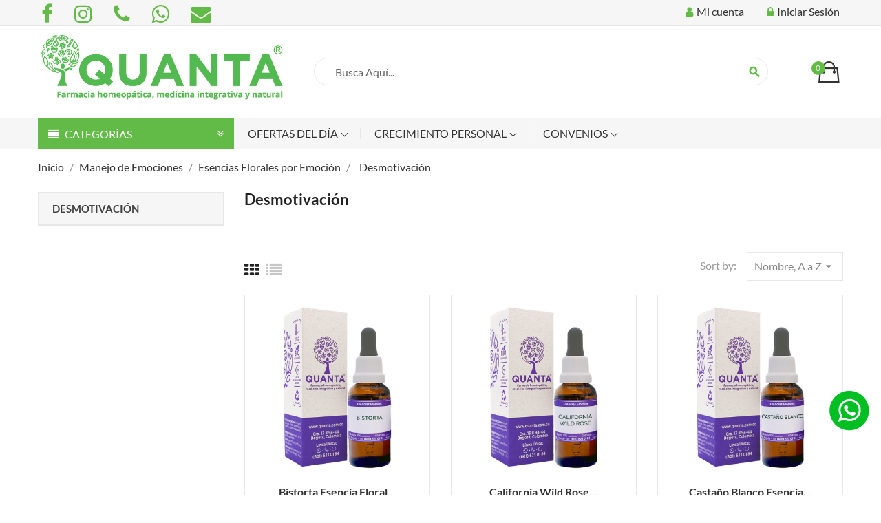

--- FILE ---
content_type: text/html; charset=utf-8
request_url: https://quanta.com.co/92-desmotivacion
body_size: 21477
content:
<!doctype html>
<html lang="es">

  <head>
    
      <meta charset="utf-8">
<meta http-equiv="x-ua-compatible" content="ie=edge">


  <title>Desmotivación</title>

  <meta name="description" content="">
  <meta name="keywords" content="">
        <link rel="canonical" href="https://quanta.com.co/92-desmotivacion">
  

<meta name="viewport" content="width=device-width, initial-scale=1">

<link rel="icon" type="image/vnd.microsoft.icon" href="https://quanta.com.co/img/favicon.ico?1698448236">
<link rel="shortcut icon" type="image/x-icon" href="https://quanta.com.co/img/favicon.ico?1698448236" />



    <link rel="stylesheet" href="https://quanta.com.co/themes/amazonas/assets/cache/theme-9cc7e7825.css" type="text/css" media="all" />

<link rel="stylesheet" href="https://quanta.com.co/themes/amazonas/assets/css/font-elegant.css" type="text/css" media="all" />

  
    <style type="text/css">@font-face {font-family:Lato;font-style:normal;font-weight:300;src:url(/cf-fonts/s/lato/5.0.18/latin-ext/300/normal.woff2);unicode-range:U+0100-02AF,U+0304,U+0308,U+0329,U+1E00-1E9F,U+1EF2-1EFF,U+2020,U+20A0-20AB,U+20AD-20CF,U+2113,U+2C60-2C7F,U+A720-A7FF;font-display:swap;}@font-face {font-family:Lato;font-style:normal;font-weight:300;src:url(/cf-fonts/s/lato/5.0.18/latin/300/normal.woff2);unicode-range:U+0000-00FF,U+0131,U+0152-0153,U+02BB-02BC,U+02C6,U+02DA,U+02DC,U+0304,U+0308,U+0329,U+2000-206F,U+2074,U+20AC,U+2122,U+2191,U+2193,U+2212,U+2215,U+FEFF,U+FFFD;font-display:swap;}@font-face {font-family:Lato;font-style:normal;font-weight:400;src:url(/cf-fonts/s/lato/5.0.18/latin-ext/400/normal.woff2);unicode-range:U+0100-02AF,U+0304,U+0308,U+0329,U+1E00-1E9F,U+1EF2-1EFF,U+2020,U+20A0-20AB,U+20AD-20CF,U+2113,U+2C60-2C7F,U+A720-A7FF;font-display:swap;}@font-face {font-family:Lato;font-style:normal;font-weight:400;src:url(/cf-fonts/s/lato/5.0.18/latin/400/normal.woff2);unicode-range:U+0000-00FF,U+0131,U+0152-0153,U+02BB-02BC,U+02C6,U+02DA,U+02DC,U+0304,U+0308,U+0329,U+2000-206F,U+2074,U+20AC,U+2122,U+2191,U+2193,U+2212,U+2215,U+FEFF,U+FFFD;font-display:swap;}@font-face {font-family:Lato;font-style:normal;font-weight:700;src:url(/cf-fonts/s/lato/5.0.18/latin-ext/700/normal.woff2);unicode-range:U+0100-02AF,U+0304,U+0308,U+0329,U+1E00-1E9F,U+1EF2-1EFF,U+2020,U+20A0-20AB,U+20AD-20CF,U+2113,U+2C60-2C7F,U+A720-A7FF;font-display:swap;}@font-face {font-family:Lato;font-style:normal;font-weight:700;src:url(/cf-fonts/s/lato/5.0.18/latin/700/normal.woff2);unicode-range:U+0000-00FF,U+0131,U+0152-0153,U+02BB-02BC,U+02C6,U+02DA,U+02DC,U+0304,U+0308,U+0329,U+2000-206F,U+2074,U+20AC,U+2122,U+2191,U+2193,U+2212,U+2215,U+FEFF,U+FFFD;font-display:swap;}@font-face {font-family:Lato;font-style:normal;font-weight:900;src:url(/cf-fonts/s/lato/5.0.18/latin/900/normal.woff2);unicode-range:U+0000-00FF,U+0131,U+0152-0153,U+02BB-02BC,U+02C6,U+02DA,U+02DC,U+0304,U+0308,U+0329,U+2000-206F,U+2074,U+20AC,U+2122,U+2191,U+2193,U+2212,U+2215,U+FEFF,U+FFFD;font-display:swap;}@font-face {font-family:Lato;font-style:normal;font-weight:900;src:url(/cf-fonts/s/lato/5.0.18/latin-ext/900/normal.woff2);unicode-range:U+0100-02AF,U+0304,U+0308,U+0329,U+1E00-1E9F,U+1EF2-1EFF,U+2020,U+20A0-20AB,U+20AD-20CF,U+2113,U+2C60-2C7F,U+A720-A7FF;font-display:swap;}</style>



  

  <script type="text/javascript">
        var gp1mcsIdVehiculo = "3";
        var gp1mcsUrlAjax = "https:\/\/quanta.com.co\/module\/gp1messagescombinations\/ajax";
        var gpMasterfullProductAjaxController = "https:\/\/quanta.com.co\/module\/gp_masterfull_product\/ajax";
        var hide_items_menu = ["\/distribuidor","\/content\/11-catalogos-quanta","\/content\/15-laboratorios-del-mes","\/content\/16-charlas-para-profesionales","\/module\/allinone_rewards\/rewards"];
        var is_required_label = " se requiere";
        var jolisearch = {"amb_joli_search_action":"https:\/\/quanta.com.co\/module\/ambjolisearch\/jolisearch","amb_joli_search_link":"https:\/\/quanta.com.co\/module\/ambjolisearch\/jolisearch","amb_joli_search_controller":"jolisearch","blocksearch_type":"top","show_cat_desc":1,"ga_acc":0,"id_lang":2,"url_rewriting":true,"use_autocomplete":2,"minwordlen":2,"l_products":"Productos","l_manufacturers":"Fabricantes","l_suppliers":"Suppliers","l_categories":"Categor\u00edas","l_no_results_found":"Ning\u00fan producto corresponde con su b\u00fasqueda","l_more_results":"Mostrar todos los resultados","ENT_QUOTES":3,"position":{"my":"center top","at":"center bottom","collision":"fit none"},"classes":"ps17 centered-list","display_manufacturer":"1","display_supplier":"1","display_category":"1","use_mobile_ux":"1","mobile_media_breakpoint":"576","mobile_opening_selector":"","show_add_to_cart_button":"","add_to_cart_button_style":3,"theme":"finder"};
        var noofrow = 50;
        var prestashop = {"cart":{"products":[],"totals":{"total":{"type":"total","label":"Total","amount":0,"value":"$\u00a00"},"total_including_tax":{"type":"total","label":"Total (impuestos incl.)","amount":0,"value":"$\u00a00"},"total_excluding_tax":{"type":"total","label":"Total (impuestos excl.)","amount":0,"value":"$\u00a00"}},"subtotals":{"products":{"type":"products","label":"Subtotal","amount":0,"value":"$\u00a00"},"discounts":null,"shipping":{"type":"shipping","label":"Transporte","amount":0,"value":""},"tax":null},"products_count":0,"summary_string":"0 art\u00edculos","vouchers":{"allowed":1,"added":[]},"discounts":[],"minimalPurchase":0,"minimalPurchaseRequired":""},"currency":{"id":1,"name":"Peso colombiano","iso_code":"COP","iso_code_num":"170","sign":"$"},"customer":{"lastname":null,"firstname":null,"email":null,"birthday":null,"newsletter":null,"newsletter_date_add":null,"optin":null,"website":null,"company":null,"siret":null,"ape":null,"is_logged":false,"gender":{"type":null,"name":null},"addresses":[]},"language":{"name":"Espa\u00f1ol CO ( Spanish)","iso_code":"es","locale":"es-ES","language_code":"es-CO","is_rtl":0,"date_format_lite":"Y-m-d","date_format_full":"Y-m-d H:i:s","id":2},"page":{"title":"","canonical":"https:\/\/quanta.com.co\/92-desmotivacion","meta":{"title":"Desmotivaci\u00f3n","description":"","keywords":"","robots":"index"},"page_name":"category","body_classes":{"lang-es":true,"lang-rtl":false,"country-CO":true,"currency-COP":true,"layout-left-column":true,"page-category":true,"tax-display-disabled":true,"page-customer-account":false,"category-id-92":true,"category-Desmotivaci\u00f3n":true,"category-id-parent-78":true,"category-depth-level-4":true},"admin_notifications":[],"password-policy":{"feedbacks":{"0":"Muy d\u00e9bil","1":"D\u00e9bil","2":"Promedio","3":"Fuerte","4":"Muy fuerte","Straight rows of keys are easy to guess":"Una serie seguida de teclas de la misma fila es f\u00e1cil de adivinar","Short keyboard patterns are easy to guess":"Los patrones de teclado cortos son f\u00e1ciles de adivinar","Use a longer keyboard pattern with more turns":"Usa un patr\u00f3n de teclado m\u00e1s largo y con m\u00e1s giros","Repeats like \"aaa\" are easy to guess":"Las repeticiones como \u00abaaa\u00bb son f\u00e1ciles de adivinar","Repeats like \"abcabcabc\" are only slightly harder to guess than \"abc\"":"Las repeticiones como \"abcabcabc\" son solo un poco m\u00e1s dif\u00edciles de adivinar que \"abc\"","Sequences like abc or 6543 are easy to guess":"Sequences like \"abc\" or \"6543\" are easy to guess","Recent years are easy to guess":"Los a\u00f1os recientes son f\u00e1ciles de adivinar","Dates are often easy to guess":"Las fechas suelen ser f\u00e1ciles de adivinar","This is a top-10 common password":"Esta es una de las 10 contrase\u00f1as m\u00e1s comunes","This is a top-100 common password":"Esta es una de las 100 contrase\u00f1as m\u00e1s comunes","This is a very common password":"Esta contrase\u00f1a es muy com\u00fan","This is similar to a commonly used password":"Esta contrase\u00f1a es similar a otras contrase\u00f1as muy usadas","A word by itself is easy to guess":"Una palabra que por s\u00ed misma es f\u00e1cil de adivinar","Names and surnames by themselves are easy to guess":"Los nombres y apellidos completos son f\u00e1ciles de adivinar","Common names and surnames are easy to guess":"Los nombres comunes y los apellidos son f\u00e1ciles de adivinar","Use a few words, avoid common phrases":"Usa varias palabras, evita frases comunes","No need for symbols, digits, or uppercase letters":"No se necesitan s\u00edmbolos, d\u00edgitos o letras may\u00fasculas","Avoid repeated words and characters":"Evita repetir palabras y caracteres","Avoid sequences":"Evita secuencias","Avoid recent years":"Evita a\u00f1os recientes","Avoid years that are associated with you":"Evita a\u00f1os que puedan asociarse contigo","Avoid dates and years that are associated with you":"Evita a\u00f1os y fechas que puedan asociarse contigo","Capitalization doesn't help very much":"Las may\u00fasculas no ayudan mucho","All-uppercase is almost as easy to guess as all-lowercase":"Todo en may\u00fasculas es casi tan f\u00e1cil de adivinar como en min\u00fasculas","Reversed words aren't much harder to guess":"Las palabras invertidas no son mucho m\u00e1s dif\u00edciles de adivinar","Predictable substitutions like '@' instead of 'a' don't help very much":"Predictable substitutions like \"@\" instead of \"a\" don't help very much","Add another word or two. Uncommon words are better.":"A\u00f1ade una o dos palabras m\u00e1s. Es mejor usar palabras poco habituales."}}},"shop":{"name":"QUANTA","logo":"https:\/\/quanta.com.co\/img\/logo-1698448236.jpg","stores_icon":"https:\/\/quanta.com.co\/img\/logo_stores.png","favicon":"https:\/\/quanta.com.co\/img\/favicon.ico"},"core_js_public_path":"\/themes\/","urls":{"base_url":"https:\/\/quanta.com.co\/","current_url":"https:\/\/quanta.com.co\/92-desmotivacion","shop_domain_url":"https:\/\/quanta.com.co","img_ps_url":"https:\/\/quanta.com.co\/img\/","img_cat_url":"https:\/\/quanta.com.co\/img\/c\/","img_lang_url":"https:\/\/quanta.com.co\/img\/l\/","img_prod_url":"https:\/\/quanta.com.co\/img\/p\/","img_manu_url":"https:\/\/quanta.com.co\/img\/m\/","img_sup_url":"https:\/\/quanta.com.co\/img\/su\/","img_ship_url":"https:\/\/quanta.com.co\/img\/s\/","img_store_url":"https:\/\/quanta.com.co\/img\/st\/","img_col_url":"https:\/\/quanta.com.co\/img\/co\/","img_url":"https:\/\/quanta.com.co\/themes\/amazonas\/assets\/img\/","css_url":"https:\/\/quanta.com.co\/themes\/amazonas\/assets\/css\/","js_url":"https:\/\/quanta.com.co\/themes\/amazonas\/assets\/js\/","pic_url":"https:\/\/quanta.com.co\/upload\/","theme_assets":"https:\/\/quanta.com.co\/themes\/amazonas\/assets\/","pages":{"address":"https:\/\/quanta.com.co\/direccion","addresses":"https:\/\/quanta.com.co\/direcciones","authentication":"https:\/\/quanta.com.co\/iniciar-sesion","manufacturer":"https:\/\/quanta.com.co\/marcas","cart":"https:\/\/quanta.com.co\/carrito","category":"https:\/\/quanta.com.co\/index.php?controller=category","cms":"https:\/\/quanta.com.co\/index.php?controller=cms","contact":"https:\/\/quanta.com.co\/contacto","discount":"https:\/\/quanta.com.co\/descuento","guest_tracking":"https:\/\/quanta.com.co\/seguimiento-pedido-invitado","history":"https:\/\/quanta.com.co\/historial-compra","identity":"https:\/\/quanta.com.co\/datos-personales","index":"https:\/\/quanta.com.co\/","my_account":"https:\/\/quanta.com.co\/mi-cuenta","order_confirmation":"https:\/\/quanta.com.co\/confirmacion-pedido","order_detail":"https:\/\/quanta.com.co\/index.php?controller=order-detail","order_follow":"https:\/\/quanta.com.co\/seguimiento-pedido","order":"https:\/\/quanta.com.co\/pedido","order_return":"https:\/\/quanta.com.co\/index.php?controller=order-return","order_slip":"https:\/\/quanta.com.co\/comprobantes-credito","pagenotfound":"https:\/\/quanta.com.co\/pagina-no-encontrada","password":"https:\/\/quanta.com.co\/recuperar-contrase\u00f1a","pdf_invoice":"https:\/\/quanta.com.co\/index.php?controller=pdf-invoice","pdf_order_return":"https:\/\/quanta.com.co\/index.php?controller=pdf-order-return","pdf_order_slip":"https:\/\/quanta.com.co\/index.php?controller=pdf-order-slip","prices_drop":"https:\/\/quanta.com.co\/productos-rebajados","product":"https:\/\/quanta.com.co\/index.php?controller=product","registration":"https:\/\/quanta.com.co\/registro","search":"https:\/\/quanta.com.co\/busqueda","sitemap":"https:\/\/quanta.com.co\/mapa del sitio","stores":"https:\/\/quanta.com.co\/tiendas","supplier":"https:\/\/quanta.com.co\/proveedor","brands":"https:\/\/quanta.com.co\/marcas","register":"https:\/\/quanta.com.co\/registro","order_login":"https:\/\/quanta.com.co\/pedido?login=1"},"alternative_langs":[],"actions":{"logout":"https:\/\/quanta.com.co\/?mylogout="},"no_picture_image":{"bySize":{"small_default":{"url":"https:\/\/quanta.com.co\/img\/p\/es-default-small_default.jpg","width":100,"height":100},"cart_default":{"url":"https:\/\/quanta.com.co\/img\/p\/es-default-cart_default.jpg","width":130,"height":130},"home_default":{"url":"https:\/\/quanta.com.co\/img\/p\/es-default-home_default.jpg","width":450,"height":450},"medium_default":{"url":"https:\/\/quanta.com.co\/img\/p\/es-default-medium_default.jpg","width":452,"height":452},"large_default":{"url":"https:\/\/quanta.com.co\/img\/p\/es-default-large_default.jpg","width":800,"height":800}},"small":{"url":"https:\/\/quanta.com.co\/img\/p\/es-default-small_default.jpg","width":100,"height":100},"medium":{"url":"https:\/\/quanta.com.co\/img\/p\/es-default-home_default.jpg","width":450,"height":450},"large":{"url":"https:\/\/quanta.com.co\/img\/p\/es-default-large_default.jpg","width":800,"height":800},"legend":""}},"configuration":{"display_taxes_label":false,"display_prices_tax_incl":true,"is_catalog":false,"show_prices":true,"opt_in":{"partner":false},"quantity_discount":{"type":"discount","label":"Descuento unitario"},"voucher_enabled":1,"return_enabled":0},"field_required":[],"breadcrumb":{"links":[{"title":"Inicio","url":"https:\/\/quanta.com.co\/"},{"title":"Manejo de Emociones","url":"https:\/\/quanta.com.co\/15-manejo-de-emociones"},{"title":"Esencias Florales por Emoci\u00f3n","url":"https:\/\/quanta.com.co\/78-esencias-florales-por-emocion"},{"title":"Desmotivaci\u00f3n","url":"https:\/\/quanta.com.co\/92-desmotivacion"}],"count":4},"link":{"protocol_link":"https:\/\/","protocol_content":"https:\/\/"},"time":1768904207,"static_token":"b88066a06a85578518fcd50c680135f8","token":"d610ac128b9f1617e20d1c1d5e935818","debug":false};
        var psemailsubscription_subscription = "https:\/\/quanta.com.co\/module\/ps_emailsubscription\/subscription";
        var psr_icon_color = "#70D100";
      </script>



      <style>.ybc-blog-post-footer .read_more:hover
{
    background:#2fb5d2;
    border-color:#2fb5d2;
}
.ybc-blog-like-span.active, .be-tag-block .be-tags a, .be-tag-block .be-tags,
.ybc-blog-related-posts-meta-categories > a {
  color:#2fb5d2;
}
.ybc-blog-form-comment .blog-submit .button
{
  background:#2fb5d2; 
}
a:hover, .ybc-blog-like-span:hover, .ybc-block-comment-report:hover{
    color: #2fb5d2;
}
.nivo-caption 
{
     background:#2fb5d2; 
     opacity:0.6;
}</style>
<script type="text/javascript">
            var ETS_RT_ALLOW_CLOSE = 1;
            var ETS_RT_CLOSE_PERMANAL = 0;
            var ETS_RT_TRANSITION = 0;
            var ETS_RT_STOP_WHEN_HOVER = 1;
            var ETS_RT_INCLUDE_IMAGE = 1;
            var ETS_RT_HIDE_ON_MOBILE = 1;
            var ETS_RT_POSITION = 'botton_left';
            var ETS_RT_RELATED_ONLY = 0;
            var ETS_RT_REPEAT = 1;
            var ETS_RT_DELAY_START = 5;
            var ETS_RT_TIME_LANDING = 5;
            var ETS_RT_TIME_OUT = 20;
            var ETS_RT_LOOP_OUT = 0.5;
            var ETS_RT_TIME_IN = 600;
            var ETS_RT_TIME_AGAIN = 1;
            var ETS_RT_REMEMEBER = 1;
            var ETS_RT_URL_AJAX = 'https://quanta.com.co/module/ets_reviewticker/ajax';
    </script>
<style>/*Main background           -------     color 1 */
/*background hover item     -------     color 2 */
/*text color                -------     color 3 */
/*text hover color          -------     color 4*/
/*border color              -------     color 5 */
.ets_mm_megamenu .mm_menus_li h4,
.ets_mm_megamenu .mm_menus_li h5,
.ets_mm_megamenu .mm_menus_li h6,
.ets_mm_megamenu .mm_menus_li h1,
.ets_mm_megamenu .mm_menus_li h2,
.ets_mm_megamenu .mm_menus_li h3,
.ets_mm_megamenu .mm_menus_li h4 *:not(i),
.ets_mm_megamenu .mm_menus_li h5 *:not(i),
.ets_mm_megamenu .mm_menus_li h6 *:not(i),
.ets_mm_megamenu .mm_menus_li h1 *:not(i),
.ets_mm_megamenu .mm_menus_li h2 *:not(i),
.ets_mm_megamenu .mm_menus_li h3 *:not(i),
.ets_mm_megamenu .mm_menus_li > a{
    font-family: inherit;
}
.ets_mm_megamenu *{
    font-family: inherit;
}

.layout_layout1 .mm_menus_li:hover > a, 
    .layout_layout1 .mm_menus_li.active > a,
    #header .layout_layout1 .mm_menus_li:hover > a, 
    #header .layout_layout1 .mm_menus_li.active > a{color: ;}
    
.layout_layout1 li:hover > a,
    .layout_layout1 li > a:hover,
    #header .layout_layout1 li:hover > a,
    #header .layout_layout1 .mm_columns_ul .mm_block_type_product .product-title > a:hover,
    #header .layout_layout1 li > a:hover{color: ;}
    
.layout_layout2 .mm_columns_ul li:hover > a,
    .layout_layout2 .mm_columns_ul li > a:hover,
    #header .layout_layout2 .mm_columns_ul .mm_block_type_product .product-title > a:hover,
    #header .layout_layout2 .mm_columns_ul li:hover > a,
    #header .layout_layout2 .mm_columns_ul li > a:hover{color: ;}

.layout_layout3 .mm_columns_ul .ets_mm_categories .has-sub li:hover > a,
    .layout_layout3 .mm_columns_ul .ets_mm_categories .has-sub li > a:hover,
    #header .layout_layout3 .mm_columns_ul .ets_mm_categories .has-sub li:hover > a,
    #header .layout_layout3 .mm_columns_ul .ets_mm_categories .has-sub li > a:hover{
        color: ;
    }
.layout_layout3 .mm_columns_ul li:hover > a,
    .layout_layout3 .mm_columns_ul li > a:hover,
    #header .layout_layout3 .mm_columns_ul li:hover > a,
    #header .layout_layout3 .mm_columns_ul li > a:hover{color: ;}
    
.layout_layout4 .mm_columns_ul li:hover > a,
    .layout_layout4 .mm_columns_ul li > a:hover,
    #header .layout_layout4 .mm_columns_ul li:hover > a,
    #header .layout_layout4 .mm_columns_ul .mm_block_type_product .product-title > a:hover,
    #header .layout_layout4 .mm_columns_ul li > a:hover{color: ;}

.layout_layout5 li:hover > a,
    .layout_layout5 li > span.arrow:hover,
    .layout_layout5 li > a:hover,
    .layout_layout5 .mm_menus_li.active > a,
    #header .layout_layout5 li:hover > a,
    #header .layout_layout5 .mm_columns_ul .mm_block_type_product .product-title > a:hover,
    #header .layout_layout5 li > span.arrow:hover
    #header .layout_layout5 li > a:hover,
    #header .layout_layout5 .mm_menus_li.active > a,
    .layout_layout5 .ets_mm_block_content .has-sub:hover > a:after,
    #header .layout_layout5 .ets_mm_block_content .has-sub:hover > a:after{
        border-color: ;
    }
    
/*layout 5*/
    .layout_layout5 li:hover > a,
    .layout_layout5 li > span.arrow:hover,
    .layout_layout5 li > a:hover,
    .layout_layout5 .mm_menus_li.active > a,
    #header .layout_layout5 li:hover > a,
    #header .layout_layout5 .mm_columns_ul .mm_block_type_product .product-title > a:hover,
    #header .layout_layout5 li > span.arrow:hover
    #header .layout_layout5 li > a:hover,
    #header .layout_layout5 .mm_menus_li.active > a{color: ;}
    
    
    
@media (min-width: 768px){
    /*layout 1*/
    .layout_layout1 .mm_menus_li > a,
    #header .layout_layout1 .mm_menus_li > a{color: ;}
    .layout_layout1 .mm_menus_li > a:before{background-color: ;}
    
    
    /*layout 2*/
    .layout_layout2 .ets_mm_megamenu_content{background: ;}
    .layout_layout2 .mm_menus_li:hover > a,
    .layout_layout2 .mm_menus_li.active > a,
    #header .layout_layout2 .mm_menus_li:hover > a,
    #header .layout_layout2 .mm_menus_li.active > a{background-color: ;}
    
    
    
    /*layout 3*/
    .layout_layout3 .ets_mm_megamenu_content{background: ;}

    .layout_layout3 .mm_menus_li:hover > a,
    .layout_layout3 .mm_menus_li.active > a{background-color: ;}
    
    
    
    
    
    .mm_columns_ul .ets_mm_categories .has-sub:hover > a:after{
        border-color: ;
    }
    
    .layout_layout3 .mm_menus_li > .mm_columns_ul{
        background-color: ;
        border-color: ;
    }
    .layout_layout3 .mm_menus_li > .mm_columns_ul h4,
    .layout_layout3 .mm_menus_li > .mm_columns_ul h4 a,
    #header .layout_layout3 .mm_menus_li > .mm_columns_ul h4 a{
        color: #fff;
    }
    .layout_layout3.ets_mm_block_content .has-sub > a:after{
        border-top-color: ;
    }
    
    
    /*layout 4*/
    .layout_layout4 .ets_mm_megamenu_content {
      border-bottom-color: ;
    }
    .layout_layout4 .mm_menus_li:hover > a, 
    .layout_layout4 .mm_menus_li.active > a,
    .layout_layout4 .mm_menus_li:hover > span, 
    .layout_layout4 .mm_menus_li.active > span,
    #header .layout_layout4 .mm_menus_li:hover > a, 
    #header .layout_layout4 .mm_menus_li.active > a,
    #header .layout_layout4 .mm_menus_li:hover > span, 
    #header .layout_layout4 .mm_menus_li.active > span {
      background-color: ;
      color: #fff;
    }
}



@media only screen and (max-width: 767px){
    .ybc-menu-toggle,
    .transition_floating .close_menu, 
    .transition_full .close_menu {
        background-color: ;
        color: ;
    }
    .ets_mm_megamenu .ets_mm_megamenu_content .mm_menus_ul .close_menu *{
        color:  !important;
    }
    .ets_mm_megamenu .ets_mm_megamenu_content .mm_menus_ul .close_menu .icon-bar{
        background-color:  !important;
    }
    .ets_mm_megamenu .mm_menus_back_icon{
        border-color: ;
    }
    .ybc-menu-toggle .icon-bar {
      background-color: ;
    }
    
    .mm_menus_li:hover > a,
    #header .mm_menus_li:hover > a{color: ;}
    .mm_menus_li:hover > .arrow:before{
        border-color: ;
    }

}
</style>
<script type="text/javascript">
 var baseAjax ='https://quanta.com.co/module/ybc_productimagehover/ajax';
 var YBC_PI_TRANSITION_EFFECT = 'zoom';
 var _PI_VER_17_ = 1
 var _PI_VER_16_ = 1
</script>        <style type="text/css">.h1, .h2, .h3 {
text-transform: none;
}
/*------------- Header ----------*/
.sub_cat_hover { min-width: 250px !important;
}
.sub_cat_hover a { line-height: 28px;
} /*-------------Home ------------*/
@media (max-width: 767px) { .ybc-widget-display-home .ybc-widget-item img { width: auto !important; }
} /*------------- CMS------------- */
.page-header { display: none;
} /*------------- Footer------------- */
#footer .blockreassurance p,
#footer .blockreassurance div { color: #ffffff !important; }</style>
            <!--Module: ets_socicallogin -->
<script type="text/javascript">
    var ets_solo_callbackUrl = 'https://quanta.com.co/module/ets_sociallogin/oauth';
</script>
<!--/Module: ets_socicallogin--><script src="https://cdn.brevo.com/js/sdk-loader.js" async></script>
<script>
    window.Brevo = window.Brevo || [];
    Brevo.push([
        "init",
        {
            client_key: "tkxpeqfros07x0k5amypz69l",
            email_id: "",
        },
    ]);
</script>




<!-- Google Tag Manager -->
<script>
(function(w,d,s,l,i){
    w[l]=w[l]||[];w[l].push({
    'gtm.start': new Date().getTime(),event:'gtm.js'
    });
    var f=d.getElementsByTagName(s)[0],j=d.createElement(s),dl=l!='dataLayer'?'&l='+l:'';j.async=true;j.src='https://www.googletagmanager.com/gtm.js?id='+i+dl;f.parentNode.insertBefore(j,f);
})(window,document,'script','dataLayer','GTM-MV42J7HP');
</script>
<!-- End Google Tag Manager -->

<script src="https://challenges.cloudflare.com/turnstile/v0/api.js" defer></script>
    

  </head>

  <body id="category" class="lang-es country-co currency-cop layout-left-column page-category tax-display-disabled category-id-92 category-desmotivacion category-id-parent-78 category-depth-level-4  ybc-float_header-yes ybc-layout-layouthome1 ybc-skin-custom ybc-product_layout-layout3 ybc-contact_form_layout-contact_layout3">
    <!-- Google Tag Manager (noscript) -->
    <noscript><iframe src="https://www.googletagmanager.com/ns.html?id=GTM-MV42J7HP"
    height="0" width="0" style="display:none;visibility:hidden"></iframe></noscript>
    <!-- End Google Tag Manager (noscript) -->

    

    

    <main>
      
              
      
      
      <header id="header" class="header_v1">
      
        
          <div class="header_content sang">
    
        <nav class="header-nav">
            <div class="container">
                <div class="nav">
                    <div class="left-nav">
                            

                                            <div class="ybc-widget-display-nav">
                                                <div class="ybc-widget-display-nav-content">
                                                    <div class="ybc-widget-display-nav">

                                                        <div class="social-icons">
                                                                                                                                                                                                <a href="https://www.facebook.com/farmaciaquanta" title="Facebook"
                                                                        target="_blank" class="social-icon">
                                                                        <i class="fa fa-facebook"></i>
                                                                    </a>
                                                                                                                                                                                                                                                                <a href="https://www.instagram.com/quanta_salud" title="Instagram"
                                                                        target="_blank" class="social-icon">
                                                                        <i class="fa fa-instagram"></i>
                                                                    </a>
                                                                                                                                                                                                                                                                <a href="tel:(601) 623 01 84" title="Teléfono"
                                                                        class="social-icon">
                                                                        <i class="fa fa-phone"></i>
                                                                    </a>
                                                                                                                                                                                                                                                                <a href="https://wa.link/vms5e8" title="Whatsapp"
                                                                        target="_blank" class="social-icon">
                                                                        <i class="fa fa-whatsapp"></i>
                                                                    </a>
                                                                                                                                                                                                                                                                <a href="/cdn-cgi/l/email-protection#1b7877727e756f7e685b6a6e7a756f7a35787476357874" title="Correo" class="social-icon">
                                                                        <i class="fa fa-envelope"></i>
                                                                    </a>
                                                                                                                                                                                    </div>
                                                    </div>
                                                </div>
                                            </div>

                                                                                
                    </div>
                    <div class="right-nav">
                        <div id="_desktop_user_info">
  <div class="user-info">
              <a class="user-info-account" href="https://quanta.com.co/mi-cuenta" title="Mi cuenta" rel="nofollow" >
            <span><i class="fa fa-user"></i> Mi cuenta</span>
          </a>
          <a href="https://quanta.com.co/mi-cuenta" title="Ingresa con tu cuenta de cliente" rel="nofollow" >
            <span><i class="fa fa-lock"></i> Iniciar Sesión</span>
          </a>
      </div>
</div>
<div class="ets_solo_social_wrapper hover slw_and_alw alw mobile">
                    <div class="ets_solo_table">
        <div class="ets_solo_tablecell">
            <div class="ets_solo_tablecontent">
                    <span class="ets_solo_account_close button" title="">
                <span class="text_close">Cerrar</span>
            </span>
            <span class="ets_solo_account_close overlay">

            </span>
            <div class="ets_solo_wrapper_content slw_and_alw alw">

                                <h3 class="ets_solo_social_title">
                Iniciar sesión con tus Redes
            </h3>
                    
                <ul class="ets_solo_social">
                                                                                        <li class="ets_solo_social_item item_type_custom
facebook activegoogle_new_desginer"
                         data-auth="Facebook">

                        <span class="ets_solo_social_btn medium rounded custom">

                                                                                
                                <i title="Facebook"
                                   class="">

                                                                            <svg width="40" height="40" viewBox="0 0 1792 1792" xmlns="http://www.w3.org/2000/svg"><path d="M1343 12v264h-157q-86 0-116 36t-30 108v189h293l-39 296h-254v759h-306v-759h-255v-296h255v-218q0-186 104-288.5t277-102.5q147 0 228 12z"/></svg>
                                                                    </i>
                                                                                                                                                                                                                Facebook                                            </span>
                    </li>
                                                                                <li class="ets_solo_social_item item_type_custom
google activegoogle_new_desginer"
                         data-auth="Google">

                        <span class="ets_solo_social_btn medium rounded custom">

                                                                                                                <i class="svg_gl">
                                <svg xmlns="http://www.w3.org/2000/svg"  viewBox="0 0 48 48" width="96px" height="96px">
                                <path fill="#FFC107" d="M43.611,20.083H42V20H24v8h11.303c-1.649,4.657-6.08,8-11.303,8c-6.627,0-12-5.373-12-12c0-6.627,5.373-12,12-12c3.059,0,5.842,1.154,7.961,3.039l5.657-5.657C34.046,6.053,29.268,4,24,4C12.955,4,4,12.955,4,24c0,11.045,8.955,20,20,20c11.045,0,20-8.955,20-20C44,22.659,43.862,21.35,43.611,20.083z"/>
                                <path fill="#FF3D00" d="M6.306,14.691l6.571,4.819C14.655,15.108,18.961,12,24,12c3.059,0,5.842,1.154,7.961,3.039l5.657-5.657C34.046,6.053,29.268,4,24,4C16.318,4,9.656,8.337,6.306,14.691z"/>
                                <path fill="#4CAF50" d="M24,44c5.166,0,9.86-1.977,13.409-5.192l-6.19-5.238C29.211,35.091,26.715,36,24,36c-5.202,0-9.619-3.317-11.283-7.946l-6.522,5.025C9.505,39.556,16.227,44,24,44z"/>
                                <path fill="#1976D2" d="M43.611,20.083H42V20H24v8h11.303c-0.792,2.237-2.231,4.166-4.087,5.571c0.001-0.001,0.002-0.001,0.003-0.002l6.19,5.238C36.971,39.205,44,34,44,24C44,22.659,43.862,21.35,43.611,20.083z"/>
                                </svg>
                                </i>
                                                                                                                                                                                                                Google                                            </span>
                    </li>
                                                                                                                                                                                                                                                                                                                                                                                                                                                                                                                                                                                                                                                                                                                                                                                                                                                                                                                                                                                                                                                                                                                                                                                                                                                                                                                                                                                                                                                        </ul>
                    
                            <div class="ets_solo_or"><span>O inicia sesión con</span></div>
            <section class="solo-login-form">
                <form class="solo-login-form-alw" data-hook="alw" action="https://quanta.com.co/module/ets_sociallogin/oauth" method="post">
                    <section>
                        <div class="form-group row ">
                            <div class="col-md-12">
                                <input class="form-control" name="email" value="" placeholder="Ingresa tu email..." required="" type="email">
                            </div>
                        </div>
                        <div class="form-group row ">
                            <div class="col-md-12">
                                <input class="form-control js-child-focus js-visible-password" placeholder="Ingresa tu contraseña..." name="password" value="" pattern=".{5,}" required="" type="password">
                            </div>
                        </div>
                    </section>
                    <footer class="form-footer text-sm-center clearfix">
                                                <input name="ajax" value="1" type="hidden">
                        <input name="solo_submitLogin" value="1" type="hidden">
                                                <div
    class="cf-turnstile text-center" 
    data-sitekey="0x4AAAAAAAMPnsxU75-J0-AA"
    data-theme="light"
    data-language="es"
    ></div>
                        <button class="solo-submit-login-alw btn btn-primary" data-link-action="sign-in" type="submit">Iniciar sesión</button>
                        <div class="forgot-password">
                            <a href="https://quanta.com.co/recuperar-contraseña" rel="nofollow">¿Olvidaste tu contraseña?</a>
                        </div>
                        <div class="no-account">
                            <a href="https://quanta.com.co/iniciar-sesion?create_account=1" data-link-action="display-register-form">¿No tienes cuenta aún? Crea una cuenta</a>
                        </div>
                    </footer>
                </form>
            </section>
                            </div>
            </div>
        </div>
        </div>
    </div>


                    </div>
                </div>
            </div>
        </nav>
    

    
        <div class="mobile_logo">
            <div class="" id="_mobile_logo">
                <a href="https://quanta.com.co/">
                    <img loading="lazy" class="logo img-responsive"
                        src="https://quanta.com.co/img/logo-1698448236.jpg"
                        alt="QUANTA">
                </a>
            </div>
        </div>
        <div class="header-top">
            <div class="container">
                <div class="row">
                    <div class="pull-xs-left hidden-md-up text-xs-center mobile closed" id="menu-icon">
                        <i class="material-icons d-inline menu">menu</i>
                    </div>
                    <div class="col-md-4 hidden-sm-down" id="_desktop_logo">
                        <a href="https://quanta.com.co/">
                            <img loading="lazy" class="logo img-responsive"
                                src="https://quanta.com.co/img/logo-1698448236.jpg"
                                alt="QUANTA">
                        </a>
                    </div>
                    <div id="_desktop_cart" data-refresh-url="//quanta.com.co/module/ps_shoppingcart/ajax">
    <div class="blockcart cart-preview inactive"
        data-refresh-url="//quanta.com.co/module/ps_shoppingcart/ajax">
        <a rel="nofollow" href="//quanta.com.co/carrito?action=show">
            <i class="ion-bag"></i>
                        <span class="cart-products-count">0</span>
        </a>

        <!-- begin -->
        <div class="body cart-hover-content">
            <ul>
                            </ul>
            <div class="cart-subtotals">
                                                            <div class="products">
                            <span class="label">Subtotal</span>
                            <span class="value">$ 0</span>
                        </div>
                                                                                                                    <div class="shipping">
                            <span class="label">Transporte</span>
                            <span class="value"></span>
                        </div>
                                                                                    </div>
            <div class="cart-total">
                <span class="label">Total</span>
                <span class="value">$ 0</span>
            </div>
            <div class="cart-wishlist-action">
                                <a class="cart-wishlist-checkout"
                    href="https://quanta.com.co/carrito?action=show">Carrito de compras</a>
            </div>
        </div>
        <!-- end -->
    </div>
</div><!-- Block search module TOP -->
<div id="search_widget" class="search-widget col-lg-4 col-md-5 col-sm-12" data-search-controller-url="//quanta.com.co/busqueda">
	<span class="search_icon_toogle">
        <i class="material-icons-search"></i></span>
    <form method="get" action="//quanta.com.co/busqueda">
		<input type="hidden" name="controller" value="search">
		<input type="text" name="s" value="" placeholder="Busca Aquí...">
		<button type="submit">
			<i class="material-icons">search</i>
		</button>
	</form>
</div>
<!-- /Block search module TOP -->

                </div>
            </div>
            <div class="menu_and_cattree">
                <div class="container">
                    <div class="row">
                                                    


<div class="block-categories-custom col-md-3 col-sm-3 col-lg-3">
  <div class="block-categories-custom-content">
      <h3 class="block-categories-title"> Categorías </h3>
      <div class="category-top-menu-pos">
                        
  <ul class="category-top-menu-list category-sub-menu" data-show="0"><li ><a href="https://quanta.com.co/3-homeopatia-medicamentos">Homeopatía - Medicamentos</a><div class="navbar-toggler collapse-icons" data-toggle="collapse" data-target="#customexCollapsingNavbar3"><i class="ion-ios-arrow-right add"></i></div><div class="collapse sub_cat_hover" id="customexCollapsingNavbar3">
  <ul class="category-sub-menu" data-show="1"><li ><a class="category-sub-link" href="https://quanta.com.co/4-compuesto-homeopatico-quanta">Compuesto Homeopático Quanta</a></li><li ><a class="category-sub-link" href="https://quanta.com.co/5-remedios-unitarios">Unitarios Quanta</a></li><li ><a class="category-sub-link" href="https://quanta.com.co/6-formula-magistral-homeopatica">Fórmula Magistral Homeopática</a></li><li ><a class="category-sub-link" href="https://quanta.com.co/9-botiquin">Botiquín Hogar y Viajero</a><span class="arrows" data-toggle="collapse" data-target="#customexCollapsingNavbar9"><i class="ion-ios-arrow-right arrow-right"></i></span><div class="collapse sub_cat_hover" id="customexCollapsingNavbar9">
  <ul class="category-sub-menu" data-show="2"><li ><a class="category-sub-link" href="https://quanta.com.co/23-botiquin-viajero">Botiquín Viajero</a></li><li ><a class="category-sub-link" href="https://quanta.com.co/24-botiquin-hogar">Botiquín Hogar</a></li></ul></div></li><li ><a class="category-sub-link" href="https://quanta.com.co/11-productos-homeopaticos-otras-marcas">Productos Homeopáticos     (Otras Marcas)</a></li><li ><a class="category-sub-link" href="https://quanta.com.co/1555-formulados">Formulados</a></li></ul></div></li><li ><a href="https://quanta.com.co/14-esencias-florales">Esencias Florales</a><div class="navbar-toggler collapse-icons" data-toggle="collapse" data-target="#customexCollapsingNavbar14"><i class="ion-ios-arrow-right add"></i></div><div class="collapse sub_cat_hover" id="customexCollapsingNavbar14">
  <ul class="category-sub-menu" data-show="1"><li ><a class="category-sub-link" href="https://quanta.com.co/31-compuestos-florales-quanta">Compuestos Florales Quanta</a></li><li ><a class="category-sub-link" href="https://quanta.com.co/32-remedios-unitarios">Florales Unitarios Quanta</a></li><li ><a class="category-sub-link" href="https://quanta.com.co/33-formula-magistral-floral">Fórmula Magistral Floral</a></li><li ><a class="category-sub-link" href="https://quanta.com.co/38-por-sistema-floral">Por Sistema Floral</a><span class="arrows" data-toggle="collapse" data-target="#customexCollapsingNavbar38"><i class="ion-ios-arrow-right arrow-right"></i></span><div class="collapse sub_cat_hover" id="customexCollapsingNavbar38">
  <ul class="category-sub-menu" data-show="2"><li ><a class="category-sub-link" href="https://quanta.com.co/39-flores-australianas-bush">Flores Australianas (Bush)</a></li><li ><a class="category-sub-link" href="https://quanta.com.co/40-flores-de-andreas-korte-phi">Flores de Andreas Korte (PHI)</a></li><li ><a class="category-sub-link" href="https://quanta.com.co/41-flores-de-bach">Flores de Bach</a></li><li ><a class="category-sub-link" href="https://quanta.com.co/42-flores-de-california-fes">Flores de California (FES)</a></li></ul></div></li><li ><a class="category-sub-link" href="https://quanta.com.co/46-manejo-de-emociones">Manejo de Emociones con Esencias</a><span class="arrows" data-toggle="collapse" data-target="#customexCollapsingNavbar46"><i class="ion-ios-arrow-right arrow-right"></i></span><div class="collapse sub_cat_hover" id="customexCollapsingNavbar46">
  <ul class="category-sub-menu" data-show="2"><li ><a class="category-sub-link" href="https://quanta.com.co/50-angustia-ansiedad">Angustia - Ansiedad - Con Esencias</a></li><li ><a class="category-sub-link" href="https://quanta.com.co/51-aprendizaje-estudio">Aprendizaje - Estudio - Con Esencias</a></li><li ><a class="category-sub-link" href="https://quanta.com.co/52-armonizacion-de-espacios-proteccion">Armonización de Espacios - Protección - Con Esencias</a></li><li ><a class="category-sub-link" href="https://quanta.com.co/53-autoestima">Autoestima - Con Esencias</a></li><li ><a class="category-sub-link" href="https://quanta.com.co/54-cambios-etapas-de-vida">Cambios - Etapas de Vida - Con Esencias</a></li><li ><a class="category-sub-link" href="https://quanta.com.co/55-cansancio">Cansancio - Con Esencias</a></li><li ><a class="category-sub-link" href="https://quanta.com.co/56-crisis-situaciones-extremas">Crisis - Situaciones Extremas - Con Esencias</a></li><li ><a class="category-sub-link" href="https://quanta.com.co/57-culpa">Culpa - Con Esencias</a></li><li ><a class="category-sub-link" href="https://quanta.com.co/58-depresion-abatimiento">Depresión - Abatimiento - Con Esencias</a></li><li ><a class="category-sub-link" href="https://quanta.com.co/59-desmotivacion">Desmotivación - Con Esencias</a></li><li ><a class="category-sub-link" href="https://quanta.com.co/60-duelo-rompimiento-afectivo">Duelo - Rompimiento Afectivo - Con Esencias</a></li><li ><a class="category-sub-link" href="https://quanta.com.co/61-estres">Estrés - Con Esencias</a></li><li ><a class="category-sub-link" href="https://quanta.com.co/62-incertidumbre-decisiones">Incertidumbre - Decisiones - Con Esencias</a></li><li ><a class="category-sub-link" href="https://quanta.com.co/63-inflexibilidad-rigidez">Inflexibilidad - Rigidez - Con Esencias</a></li><li ><a class="category-sub-link" href="https://quanta.com.co/64-insomnio">Insomnio - Con Esencias</a></li><li ><a class="category-sub-link" href="https://quanta.com.co/65-meditacion">Meditación - Con Esencias</a></li><li ><a class="category-sub-link" href="https://quanta.com.co/66-miedo">Miedo - Con Esencias</a></li><li ><a class="category-sub-link" href="https://quanta.com.co/67-negatividad">Negatividad - Con Esencias</a></li><li ><a class="category-sub-link" href="https://quanta.com.co/68-rabia-ira">Rabia - Ira - Con Esencias</a></li><li ><a class="category-sub-link" href="https://quanta.com.co/69-relacion-con-los-alimentos">Relación con los Alimentos - Con Esencias</a></li><li ><a class="category-sub-link" href="https://quanta.com.co/70-relaciones-personales-y-pareja">Relaciones Personales y Pareja - Con Esencias</a></li><li ><a class="category-sub-link" href="https://quanta.com.co/71-sexualidad">Sexualidad - Con Esencias</a></li><li ><a class="category-sub-link" href="https://quanta.com.co/72-soledad">Soledad - Con Esencias</a></li><li ><a class="category-sub-link" href="https://quanta.com.co/73-viajes-con-esencias">Viajes - Con Esencias</a></li></ul></div></li></ul></div></li><li ><a href="https://quanta.com.co/15-manejo-de-emociones">Manejo de Emociones</a><div class="navbar-toggler collapse-icons" data-toggle="collapse" data-target="#customexCollapsingNavbar15"><i class="ion-ios-arrow-right add"></i></div><div class="collapse sub_cat_hover" id="customexCollapsingNavbar15">
  <ul class="category-sub-menu" data-show="1"><li ><a class="category-sub-link" href="https://quanta.com.co/78-esencias-florales-por-emocion">Esencias Florales por Emoción</a><span class="arrows" data-toggle="collapse" data-target="#customexCollapsingNavbar78"><i class="ion-ios-arrow-right arrow-right"></i></span><div class="collapse sub_cat_hover" id="customexCollapsingNavbar78">
  <ul class="category-sub-menu" data-show="2"><li ><a class="category-sub-link" href="https://quanta.com.co/80-adicciones-tabaquismo">Adicciones - Tabaquismo</a></li><li ><a class="category-sub-link" href="https://quanta.com.co/81-adolescencia">Adolescencia</a></li><li ><a class="category-sub-link" href="https://quanta.com.co/82-agonia-paciente-terminal">Agonía - Paciente Terminal</a></li><li ><a class="category-sub-link" href="https://quanta.com.co/83-angustia-ansiedad">Angustia - Ansiedad</a></li><li ><a class="category-sub-link" href="https://quanta.com.co/84-aprendizaje-estudio">Aprendizaje - Estudio</a></li><li ><a class="category-sub-link" href="https://quanta.com.co/85-armonizacion-de-espacios-proteccion">Armonización de Espacios - Protección</a></li><li ><a class="category-sub-link" href="https://quanta.com.co/86-autoestima">Autoestima</a></li><li ><a class="category-sub-link" href="https://quanta.com.co/87-cambios-etapas-de-vida">Cambios - Etapas de Vida</a></li><li ><a class="category-sub-link" href="https://quanta.com.co/88-cansancio">Cansancio</a></li><li ><a class="category-sub-link" href="https://quanta.com.co/89-crisis-situaciones-extremas">Crisis - Situaciones Extremas</a></li><li ><a class="category-sub-link" href="https://quanta.com.co/90-culpa">Culpa</a></li><li ><a class="category-sub-link" href="https://quanta.com.co/91-depresion-abatimiento">Depresión - Abatimiento</a></li><li ><a class="category-sub-link" href="https://quanta.com.co/92-desmotivacion">Desmotivación</a></li><li ><a class="category-sub-link" href="https://quanta.com.co/93-duelo-rompimiento-afectivo">Duelo - Rompimiento Afectivo</a></li><li ><a class="category-sub-link" href="https://quanta.com.co/94-estres">Estrés</a></li><li ><a class="category-sub-link" href="https://quanta.com.co/95-incertidumbre-decisiones">Incertidumbre - Decisiones</a></li><li ><a class="category-sub-link" href="https://quanta.com.co/96-inflexibilidad-rigidez">Inflexibilidad - Rigidez</a></li><li ><a class="category-sub-link" href="https://quanta.com.co/97-insomnio">Insomnio</a></li><li ><a class="category-sub-link" href="https://quanta.com.co/98-meditacion">Meditación</a></li><li ><a class="category-sub-link" href="https://quanta.com.co/99-miedo">Miedo</a></li><li ><a class="category-sub-link" href="https://quanta.com.co/100-negatividad-e">Negatividad</a></li><li ><a class="category-sub-link" href="https://quanta.com.co/101-rabia-ira-e">Rabia - Ira</a></li><li ><a class="category-sub-link" href="https://quanta.com.co/102-relacion-con-los-alimentos-e">Relación con los Alimentos</a></li><li ><a class="category-sub-link" href="https://quanta.com.co/103-relaciones-personales-y-pareja-e">Relaciones personales y Pareja</a></li><li ><a class="category-sub-link" href="https://quanta.com.co/104-sexualidad-e">Sexualidad</a></li><li ><a class="category-sub-link" href="https://quanta.com.co/105-soledad-e">Soledad</a></li><li ><a class="category-sub-link" href="https://quanta.com.co/106-viajes-e">Viajes</a></li></ul></div></li><li ><a class="category-sub-link" href="https://quanta.com.co/79-aceites-esenciales">Aceites Esenciales</a></li></ul></div></li><li ><a href="https://quanta.com.co/215-manejo-de-afecciones-comunes">Manejo de Afecciones Comunes</a><div class="navbar-toggler collapse-icons" data-toggle="collapse" data-target="#customexCollapsingNavbar215"><i class="ion-ios-arrow-right add"></i></div><div class="collapse sub_cat_hover" id="customexCollapsingNavbar215">
  <ul class="category-sub-menu" data-show="1"><li ><a class="category-sub-link" href="https://quanta.com.co/219-gripa-y-resfriados">Gripa y Resfriados</a></li><li ><a class="category-sub-link" href="https://quanta.com.co/220-alergias">Alergias</a></li><li ><a class="category-sub-link" href="https://quanta.com.co/221-insomnio">Insomnio</a></li><li ><a class="category-sub-link" href="https://quanta.com.co/222-ansiedad">Ansiedad</a></li></ul></div></li><li ><a href="https://quanta.com.co/10-cuidado-sistema-del-cuerpo">Cuidado Sistemas del Cuerpo</a><div class="navbar-toggler collapse-icons" data-toggle="collapse" data-target="#customexCollapsingNavbar10"><i class="ion-ios-arrow-right add"></i></div><div class="collapse sub_cat_hover" id="customexCollapsingNavbar10">
  <ul class="category-sub-menu" data-show="1"><li ><a class="category-sub-link" href="https://quanta.com.co/107-circulatorio">Circulatorio</a></li><li ><a class="category-sub-link" href="https://quanta.com.co/108-digestivo">Digestivo</a></li><li ><a class="category-sub-link" href="https://quanta.com.co/109-endocrino">Endocrino</a></li><li ><a class="category-sub-link" href="https://quanta.com.co/110-genitourinario">Genitourinario</a></li><li ><a class="category-sub-link" href="https://quanta.com.co/111-inmune">Inmune</a></li><li ><a class="category-sub-link" href="https://quanta.com.co/112-linfatico">Linfático</a></li><li ><a class="category-sub-link" href="https://quanta.com.co/113-nervioso">Nervioso</a></li><li ><a class="category-sub-link" href="https://quanta.com.co/114-osteomuscular">Osteomuscular</a></li><li ><a class="category-sub-link" href="https://quanta.com.co/115-respiratorio">Respiratorio</a></li><li ><a class="category-sub-link" href="https://quanta.com.co/116-tegumentario-piel">Tegumentario (piel)</a></li><li ><a class="category-sub-link" href="https://quanta.com.co/231-salud-de-los-sentidos">Salud de los Sentidos</a></li><li ><a class="category-sub-link" href="https://quanta.com.co/232-otras-afecciones">Otras Afecciones</a></li></ul></div></li><li ><a href="https://quanta.com.co/18-salud-y-cuidado-infantil">Salud y Cuidado Infantil</a><div class="navbar-toggler collapse-icons" data-toggle="collapse" data-target="#customexCollapsingNavbar18"><i class="ion-ios-arrow-right add"></i></div><div class="collapse sub_cat_hover" id="customexCollapsingNavbar18">
  <ul class="category-sub-menu" data-show="1"><li ><a class="category-sub-link" href="https://quanta.com.co/119-salud">Salud</a><span class="arrows" data-toggle="collapse" data-target="#customexCollapsingNavbar119"><i class="ion-ios-arrow-right arrow-right"></i></span><div class="collapse sub_cat_hover" id="customexCollapsingNavbar119">
  <ul class="category-sub-menu" data-show="2"><li ><a class="category-sub-link" href="https://quanta.com.co/120-productos-infantiles">Productos Infantiles</a></li></ul></div></li><li ><a class="category-sub-link" href="https://quanta.com.co/121-cuidado-piel">Cuidado piel</a></li><li ><a class="category-sub-link" href="https://quanta.com.co/233-mama-y-bebe">Mamá y Bebé</a></li></ul></div></li><li ><a href="https://quanta.com.co/19-cuidado-personal">Cuidado Personal</a><div class="navbar-toggler collapse-icons" data-toggle="collapse" data-target="#customexCollapsingNavbar19"><i class="ion-ios-arrow-right add"></i></div><div class="collapse sub_cat_hover" id="customexCollapsingNavbar19">
  <ul class="category-sub-menu" data-show="1"><li ><a class="category-sub-link" href="https://quanta.com.co/126-cuidado-de-piernas">Cuidado de Piernas</a></li><li ><a class="category-sub-link" href="https://quanta.com.co/127-cuidado-capilar">Cuidado Capilar</a></li><li ><a class="category-sub-link" href="https://quanta.com.co/129-higiene-personal">Higiene Personal</a></li><li ><a class="category-sub-link" href="https://quanta.com.co/130-cuidado-bucal">Cuidado Bucal</a></li><li ><a class="category-sub-link" href="https://quanta.com.co/131-cosmeticos">Cosméticos</a></li></ul></div></li><li ><a href="https://quanta.com.co/125-cuidado-intimo-femenino">Cuidado Femenino</a></li><li ><a href="https://quanta.com.co/128-cuidado-masculino">Cuidado Masculino</a></li><li ><a href="https://quanta.com.co/124-cuidado-de-la-piel">Cuidado de la Piel</a><div class="navbar-toggler collapse-icons" data-toggle="collapse" data-target="#customexCollapsingNavbar124"><i class="ion-ios-arrow-right add"></i></div><div class="collapse sub_cat_hover" id="customexCollapsingNavbar124">
  <ul class="category-sub-menu" data-show="1"><li ><a class="category-sub-link" href="https://quanta.com.co/132-cicatrizante">Cicatrizante</a></li><li ><a class="category-sub-link" href="https://quanta.com.co/133-cuidado-facial">Cuidado Facial</a></li><li ><a class="category-sub-link" href="https://quanta.com.co/134-proteccion-solar">Protección Solar</a></li><li ><a class="category-sub-link" href="https://quanta.com.co/135-otros">Otros</a></li></ul></div></li><li  class="hidden_product"><a href="https://quanta.com.co/20-alimentos-saludables-y-nutricion">Alimentación Saludable y Nutrición</a><div class="navbar-toggler collapse-icons" data-toggle="collapse" data-target="#customexCollapsingNavbar20"><i class="ion-ios-arrow-right add"></i></div><div class="collapse sub_cat_hover" id="customexCollapsingNavbar20">
  <ul class="category-sub-menu" data-show="1"><li ><a class="category-sub-link" href="https://quanta.com.co/136-super-alimentos">Super Alimentos</a></li><li ><a class="category-sub-link" href="https://quanta.com.co/137-suplementos-nutricionales">Suplementos Nutricionales</a></li><li ><a class="category-sub-link" href="https://quanta.com.co/138-vitaminas-y-minerales">Vitaminas y Minerales</a></li><li ><a class="category-sub-link" href="https://quanta.com.co/123-alimentos">Alimentos Promo</a></li><li ><a class="category-sub-link" href="https://quanta.com.co/139-antioxidantes">Antioxidantes</a></li><li ><a class="category-sub-link" href="https://quanta.com.co/141-control-de-peso">Control de Peso</a></li><li ><a class="category-sub-link" href="https://quanta.com.co/142-snacks-saludables">Snacks Saludables</a></li></ul></div></li><li  class="hidden_product"><a href="https://quanta.com.co/140-detox-desintoxicacion">Détox - Desintoxicación</a><div class="navbar-toggler collapse-icons" data-toggle="collapse" data-target="#customexCollapsingNavbar140"><i class="ion-ios-arrow-right add"></i></div><div class="collapse sub_cat_hover" id="customexCollapsingNavbar140">
  <ul class="category-sub-menu" data-show="1"><li ><a class="category-sub-link" href="https://quanta.com.co/223-detox">Détox</a></li></ul></div></li><li  class="hidden_product"><a href="https://quanta.com.co/22-para-el-mas-peludo-de-la-casa">Para el más Peludo de la Casa</a><div class="navbar-toggler collapse-icons" data-toggle="collapse" data-target="#customexCollapsingNavbar22"><i class="ion-ios-arrow-right add"></i></div><div class="collapse sub_cat_hover" id="customexCollapsingNavbar22">
  <ul class="category-sub-menu" data-show="1"><li ><a class="category-sub-link" href="https://quanta.com.co/145-unitarios-esencias-florales">Unitarios Esencias Florales</a></li><li ><a class="category-sub-link" href="https://quanta.com.co/148-formula-magistral-homeopatico-mascotas">Fórmula Magistral Homeopático</a></li><li ><a class="category-sub-link" href="https://quanta.com.co/149-formula-magistral-floral-mascotas">Fórmula Magistral Floral</a></li><li ><a class="category-sub-link" href="https://quanta.com.co/150-te-ayudamos-con-tu-formula-mascotas">Te ayudamos con tu fórmula</a></li><li ><a class="category-sub-link" href="https://quanta.com.co/1621-libros">Libros Para Mascotas</a></li></ul></div></li><li  class="hidden_product"><a href="https://quanta.com.co/216-aromaterapia">Aromaterapia</a></li><li  class="hidden_product"><a href="https://quanta.com.co/217-libros">Libros</a><div class="navbar-toggler collapse-icons" data-toggle="collapse" data-target="#customexCollapsingNavbar217"><i class="ion-ios-arrow-right add"></i></div><div class="collapse sub_cat_hover" id="customexCollapsingNavbar217">
  <ul class="category-sub-menu" data-show="1"><li ><a class="category-sub-link" href="https://quanta.com.co/234-crecimiento-personal-y-despertar-espiritual">Crecimiento Personal y Despertar Espiritual</a></li><li ><a class="category-sub-link" href="https://quanta.com.co/235-manejo-de-las-emociones">Manejo de las Emociones</a></li><li ><a class="category-sub-link" href="https://quanta.com.co/236-nutricion-y-alimentos">Alimentación Saludable y Nutrición</a></li><li ><a class="category-sub-link" href="https://quanta.com.co/237-otras-terapias-holisticas">Otras Terapias Holísticas</a></li></ul></div></li></ul>
                <span class="view view_more_cat"><span>Ver más <i class="fa fa-angle-double-down"></i></span></span>
        <span class="view view_less_cat"><span>Mostrar menos <i class="fa fa-angle-double-up"></i></span></span>
      </div>
  </div>
</div>

                            <div class="custom_menu col-md-9 col-sm-9">
                                    <div class="ets_mm_megamenu ets_animated 
        layout_layout5        skin_custom        transition_scale_down        transition_floating                        sticky_enabled        enable_active_menu        ets-dir-ltr        hook-custom        single_layout">
        <div class="ets_mm_megamenu_content">
            <div class="container">
                                        <ul class="mm_menus_ul">
        <li class="close_menu">
            <div class="pull-left">
                <span class="mm_menus_back">
                    <i class="icon-bar"></i>
                    <i class="icon-bar"></i>
                    <i class="icon-bar"></i>
                </span>
                Menu

            </div>
            <div class="pull-right">
                <span class="mm_menus_back_icon"></span>
                Back
            </div>
        </li>
                    <li
                class="mm_menus_li  mm_sub_align_full mm_has_sub ">
                <a href="/productos-rebajados">
                    Ofertas del Día
                                        </a>
                    <span class="arrow closed"></span>                                            <ul class="mm_columns_ul" style="width:100%;">
                                                            <li
                                    class="mm_columns_li column_size_4  mm_has_sub">
                                                                            <ul class="mm_blocks_ul">
                                                                                            <li data-id-block="72" class="mm_blocks_li">
                                                        <div class="ets_mm_block mm_block_type_product mm_hide_title">
        <h4>Productos en descuento</h4>
        <div class="ets_mm_block_content">        
                            	          <article class="product-miniature js-product-miniature" data-id-product="1814" data-id-product-attribute="2294" itemscope itemtype="http://schema.org/Product">
          <div class="thumbnail-container">
            
              <a href="https://quanta.com.co/esencias-florales/1814-2294-rescate.html#/1-potencia-2ch/2-presentacion-frasco_30_ml/4-vehiculo-alcohol_10" class="thumbnail product-thumbnail">
                <img loading="lazy"src = "https://quanta.com.co/3490-home_default/rescate.jpg" alt = "" data-full-size-image-url = "https://quanta.com.co/3490-large_default/rescate.jpg" >
              </a>
            
            <div class="product-description">
              
                <h3 class="h3 product-title" itemprop="name"><a href="https://quanta.com.co/esencias-florales/1814-2294-rescate.html#/1-potencia-2ch/2-presentacion-frasco_30_ml/4-vehiculo-alcohol_10">Rescate Esencia Floral...</a></h3>
              
                <div class="mm_short_description">
                    <p>Combinación de esencias florales para tratar estados de emergencia.</p>
                </div>
              
                                  <div class="product-price-and-shipping">
                    
        
                    <span itemprop="price" class="price">$ 26.700</span>
        
                    
        
                    
                            
                    
                  </div>
                              
            </div>
            
              <ul class="product-flags">
                              </ul>
            
            <div class="highlighted-informations no-variants hidden-sm-down">
              <a href="#" class="quick-view" data-link-action="quickview" >
                <i class="material-icons search">search</i> Vista rápida
              </a>
              
                              
            </div>
        
          </div>
        </article>
       
                    </div>
    </div>

                                                </li>
                                                                                    </ul>
                                                                    </li>
                                                            <li
                                    class="mm_columns_li column_size_4  mm_has_sub">
                                                                            <ul class="mm_blocks_ul">
                                                                                            <li data-id-block="34" class="mm_blocks_li">
                                                        <div class="ets_mm_block mm_block_type_product mm_hide_title">
        <h4>Productos en descuento</h4>
        <div class="ets_mm_block_content">        
                            	          <article class="product-miniature js-product-miniature" data-id-product="3021" data-id-product-attribute="66610" itemscope itemtype="http://schema.org/Product">
          <div class="thumbnail-container">
            
              <a href="https://quanta.com.co/esencias-florales/3021-66610-proposito-esencia-floral.html#/2-presentacion-frasco_30_ml/85-vehiculo-alcohol_10_gratitud_proposito_esencia_floral" class="thumbnail product-thumbnail">
                <img loading="lazy"src = "https://quanta.com.co/7034-home_default/proposito-esencia-floral.jpg" alt = "" data-full-size-image-url = "https://quanta.com.co/7034-large_default/proposito-esencia-floral.jpg" >
              </a>
            
            <div class="product-description">
              
                <h3 class="h3 product-title" itemprop="name"><a href="https://quanta.com.co/esencias-florales/3021-66610-proposito-esencia-floral.html#/2-presentacion-frasco_30_ml/85-vehiculo-alcohol_10_gratitud_proposito_esencia_floral">Kit Floral Gratitud /...</a></h3>
              
                <div class="mm_short_description">
                    <p>Kit de esencias florales que une gratitud y propósito para armonizar el...
                </div>
              
                                  <div class="product-price-and-shipping">
                    
        
                    <span itemprop="price" class="price">$ 55.000</span>
        
                    
        
                    
                            
                    
                  </div>
                              
            </div>
            
              <ul class="product-flags">
                              </ul>
            
            <div class="highlighted-informations no-variants hidden-sm-down">
              <a href="#" class="quick-view" data-link-action="quickview" >
                <i class="material-icons search">search</i> Vista rápida
              </a>
              
                              
            </div>
        
          </div>
        </article>
       
                    </div>
    </div>

                                                </li>
                                                                                    </ul>
                                                                    </li>
                                                            <li
                                    class="mm_columns_li column_size_4  mm_has_sub">
                                                                            <ul class="mm_blocks_ul">
                                                                                            <li data-id-block="58" class="mm_blocks_li">
                                                        <div class="ets_mm_block mm_block_type_product mm_hide_title">
        <h4>Productos en descuento</h4>
        <div class="ets_mm_block_content">        
                            	          <article class="product-miniature js-product-miniature" data-id-product="2453" data-id-product-attribute="0" itemscope itemtype="http://schema.org/Product">
          <div class="thumbnail-container">
            
              <a href="https://quanta.com.co/botiquin/2453-botikit.html" class="thumbnail product-thumbnail">
                <img loading="lazy"src = "https://quanta.com.co/6921-home_default/botikit.jpg" alt = "" data-full-size-image-url = "https://quanta.com.co/6921-large_default/botikit.jpg" >
              </a>
            
            <div class="product-description">
              
                <h3 class="h3 product-title" itemprop="name"><a href="https://quanta.com.co/botiquin/2453-botikit.html">BotiKit</a></h3>
              
                <div class="mm_short_description">
                    <p>Crea tu Botikit personalizado eligiendo 10 esencias o la homeopatía...
                </div>
              
                                  <div class="product-price-and-shipping">
                    
        
                    <span itemprop="price" class="price">$ 285.000</span>
        
                    
        
                    
                            
                    
                  </div>
                              
            </div>
            
              <ul class="product-flags">
                              </ul>
            
            <div class="highlighted-informations no-variants hidden-sm-down">
              <a href="#" class="quick-view" data-link-action="quickview" >
                <i class="material-icons search">search</i> Vista rápida
              </a>
              
                              
            </div>
        
          </div>
        </article>
       
                    </div>
    </div>

                                                </li>
                                                                                    </ul>
                                                                    </li>
                                                            <li
                                    class="mm_columns_li column_size_4 mm_breaker mm_has_sub">
                                                                            <ul class="mm_blocks_ul">
                                                                                            <li data-id-block="59" class="mm_blocks_li">
                                                        <div class="ets_mm_block mm_block_type_product mm_hide_title">
        <h4>Productos en descuento</h4>
        <div class="ets_mm_block_content">        
                            	          <article class="product-miniature js-product-miniature" data-id-product="2918" data-id-product-attribute="0" itemscope itemtype="http://schema.org/Product">
          <div class="thumbnail-container">
            
              <a href="https://quanta.com.co/cuidado-sistema-del-cuerpo/2918-epa-1000-mg-frasco-120-softgels-solgar-33984017887.html" class="thumbnail product-thumbnail">
                <img loading="lazy"src = "https://quanta.com.co/6909-home_default/epa-1000-mg-frasco-120-softgels-solgar.jpg" alt = "" data-full-size-image-url = "https://quanta.com.co/6909-large_default/epa-1000-mg-frasco-120-softgels-solgar.jpg" >
              </a>
            
            <div class="product-description">
              
                <h3 class="h3 product-title" itemprop="name"><a href="https://quanta.com.co/cuidado-sistema-del-cuerpo/2918-epa-1000-mg-frasco-120-softgels-solgar-33984017887.html">EPA 1000 mg Frasco 120...</a></h3>
              
                <div class="mm_short_description">
                    <p>Omega 3 EPA + DHA Solgar 120 Softgels es un suplemento alimenticio a base...
                </div>
              
                                  <div class="product-price-and-shipping">
                    
        
                    <span itemprop="price" class="price">$ 174.000</span>
        
                    
        
                    
                            
                    
                  </div>
                              
            </div>
            
              <ul class="product-flags">
                              </ul>
            
            <div class="highlighted-informations no-variants hidden-sm-down">
              <a href="#" class="quick-view" data-link-action="quickview" >
                <i class="material-icons search">search</i> Vista rápida
              </a>
              
                              
            </div>
        
          </div>
        </article>
       
                    </div>
    </div>

                                                </li>
                                                                                    </ul>
                                                                    </li>
                                                            <li
                                    class="mm_columns_li column_size_4  mm_has_sub">
                                                                            <ul class="mm_blocks_ul">
                                                                                            <li data-id-block="57" class="mm_blocks_li">
                                                        <div class="ets_mm_block mm_block_type_product mm_hide_title">
        <h4>Productos en descuento</h4>
        <div class="ets_mm_block_content">        
                            	          <article class="product-miniature js-product-miniature" data-id-product="2919" data-id-product-attribute="0" itemscope itemtype="http://schema.org/Product">
          <div class="thumbnail-container">
            
              <a href="https://quanta.com.co/cuidado-sistema-del-cuerpo/2919-lecithin-softgels-1360-mg-frasco-100-softgels-solgar-33984015401.html" class="thumbnail product-thumbnail">
                <img loading="lazy"src = "https://quanta.com.co/6912-home_default/lecithin-softgels-1360-mg-frasco-100-softgels-solgar.jpg" alt = "" data-full-size-image-url = "https://quanta.com.co/6912-large_default/lecithin-softgels-1360-mg-frasco-100-softgels-solgar.jpg" >
              </a>
            
            <div class="product-description">
              
                <h3 class="h3 product-title" itemprop="name"><a href="https://quanta.com.co/cuidado-sistema-del-cuerpo/2919-lecithin-softgels-1360-mg-frasco-100-softgels-solgar-33984015401.html">Lecithin Softgels 1360 mg...</a></h3>
              
                <div class="mm_short_description">
                    <p>El producto Natural Soya Lecithin 1360 mg de Solgar es un suplemento...
                </div>
              
                                  <div class="product-price-and-shipping">
                    
        
                    <span itemprop="price" class="price">$ 111.000</span>
        
                    
        
                    
                            
                    
                  </div>
                              
            </div>
            
              <ul class="product-flags">
                              </ul>
            
            <div class="highlighted-informations no-variants hidden-sm-down">
              <a href="#" class="quick-view" data-link-action="quickview" >
                <i class="material-icons search">search</i> Vista rápida
              </a>
              
                              
            </div>
        
          </div>
        </article>
       
                    </div>
    </div>

                                                </li>
                                                                                    </ul>
                                                                    </li>
                                                            <li
                                    class="mm_columns_li column_size_4  mm_has_sub">
                                                                            <ul class="mm_blocks_ul">
                                                                                            <li data-id-block="62" class="mm_blocks_li">
                                                        <div class="ets_mm_block mm_block_type_product mm_hide_title">
        <h4>Producto con descuento</h4>
        <div class="ets_mm_block_content">        
                            	          <article class="product-miniature js-product-miniature" data-id-product="318" data-id-product-attribute="0" itemscope itemtype="http://schema.org/Product">
          <div class="thumbnail-container">
            
              <a href="https://quanta.com.co/cuidado-sistema-del-cuerpo/318-b-complex-with-vitamin-c-x-100-tab-solgar-033984003729.html" class="thumbnail product-thumbnail">
                <img loading="lazy"src = "https://quanta.com.co/266-home_default/b-complex-with-vitamin-c-x-100-tab-solgar.jpg" alt = "" data-full-size-image-url = "https://quanta.com.co/266-large_default/b-complex-with-vitamin-c-x-100-tab-solgar.jpg" >
              </a>
            
            <div class="product-description">
              
                <h3 class="h3 product-title" itemprop="name"><a href="https://quanta.com.co/cuidado-sistema-del-cuerpo/318-b-complex-with-vitamin-c-x-100-tab-solgar-033984003729.html">B-Complex With Vitamin C...</a></h3>
              
                <div class="mm_short_description">
                    <p>Suplemento dietario con Complejo B y fórmula de Vitamina C.</p>
                </div>
              
                                  <div class="product-price-and-shipping">
                    
        
                    <span itemprop="price" class="price">$ 122.000</span>
        
                    
        
                    
                            
                    
                  </div>
                              
            </div>
            
              <ul class="product-flags">
                              </ul>
            
            <div class="highlighted-informations no-variants hidden-sm-down">
              <a href="#" class="quick-view" data-link-action="quickview" >
                <i class="material-icons search">search</i> Vista rápida
              </a>
              
                              
            </div>
        
          </div>
        </article>
       
                    </div>
    </div>

                                                </li>
                                                                                    </ul>
                                                                    </li>
                                                            <li
                                    class="mm_columns_li column_size_4 mm_breaker mm_has_sub">
                                                                            <ul class="mm_blocks_ul">
                                                                                            <li data-id-block="67" class="mm_blocks_li">
                                                        <div class="ets_mm_block mm_block_type_product mm_hide_title">
        <h4>Productos en descuento</h4>
        <div class="ets_mm_block_content">        
                            	          <article class="product-miniature js-product-miniature" data-id-product="2703" data-id-product-attribute="0" itemscope itemtype="http://schema.org/Product">
          <div class="thumbnail-container">
            
              <a href="https://quanta.com.co/cuidado-personal/2703-crema-noche-frasco-x-50-g-7707336726903.html" class="thumbnail product-thumbnail">
                <img loading="lazy"src = "https://quanta.com.co/6528-home_default/crema-noche-frasco-x-50-g.jpg" alt = "" data-full-size-image-url = "https://quanta.com.co/6528-large_default/crema-noche-frasco-x-50-g.jpg" >
              </a>
            
            <div class="product-description">
              
                <h3 class="h3 product-title" itemprop="name"><a href="https://quanta.com.co/cuidado-personal/2703-crema-noche-frasco-x-50-g-7707336726903.html">Crema Noche Atopeel Frasco...</a></h3>
              
                <div class="mm_short_description">
                    <p>Atopeel crema de noche, crema facial antiedad</p>
                </div>
              
                                  <div class="product-price-and-shipping">
                    
        
                    <span itemprop="price" class="price">$ 224.700</span>
        
                    
        
                    
                            
                    
                  </div>
                              
            </div>
            
              <ul class="product-flags">
                              </ul>
            
            <div class="highlighted-informations no-variants hidden-sm-down">
              <a href="#" class="quick-view" data-link-action="quickview" >
                <i class="material-icons search">search</i> Vista rápida
              </a>
              
                              
            </div>
        
          </div>
        </article>
       
                    </div>
    </div>

                                                </li>
                                                                                    </ul>
                                                                    </li>
                                                            <li
                                    class="mm_columns_li column_size_4  mm_has_sub">
                                                                            <ul class="mm_blocks_ul">
                                                                                            <li data-id-block="70" class="mm_blocks_li">
                                                        <div class="ets_mm_block mm_block_type_product mm_hide_title">
        <h4>Productos en descuento</h4>
        <div class="ets_mm_block_content">        
                            	          <article class="product-miniature js-product-miniature" data-id-product="299" data-id-product-attribute="0" itemscope itemtype="http://schema.org/Product">
          <div class="thumbnail-container">
            
              <a href="https://quanta.com.co/cuidado-sistema-del-cuerpo/299-atopeel-crema-x-30-ml-7707336722356.html" class="thumbnail product-thumbnail">
                <img loading="lazy"src = "https://quanta.com.co/6628-home_default/atopeel-crema-x-30-ml.jpg" alt = "" data-full-size-image-url = "https://quanta.com.co/6628-large_default/atopeel-crema-x-30-ml.jpg" >
              </a>
            
            <div class="product-description">
              
                <h3 class="h3 product-title" itemprop="name"><a href="https://quanta.com.co/cuidado-sistema-del-cuerpo/299-atopeel-crema-x-30-ml-7707336722356.html">Atopeel Crema Tubo 30 ml Heel</a></h3>
              
                <div class="mm_short_description">
                    <p>Crema para el cuidado de la piel con tendencia atópica.</p>
                </div>
              
                                  <div class="product-price-and-shipping">
                    
        
                    <span itemprop="price" class="price">$ 97.000</span>
        
                    
        
                    
                            
                    
                  </div>
                              
            </div>
            
              <ul class="product-flags">
                              </ul>
            
            <div class="highlighted-informations no-variants hidden-sm-down">
              <a href="#" class="quick-view" data-link-action="quickview" >
                <i class="material-icons search">search</i> Vista rápida
              </a>
              
                              
            </div>
        
          </div>
        </article>
       
                    </div>
    </div>

                                                </li>
                                                                                    </ul>
                                                                    </li>
                                                            <li
                                    class="mm_columns_li column_size_4  mm_has_sub">
                                                                            <ul class="mm_blocks_ul">
                                                                                            <li data-id-block="33" class="mm_blocks_li">
                                                        <div class="ets_mm_block mm_block_type_product mm_hide_title">
        <h4>Productos en Descuento</h4>
        <div class="ets_mm_block_content">        
                            	          <article class="product-miniature js-product-miniature" data-id-product="298" data-id-product-attribute="0" itemscope itemtype="http://schema.org/Product">
          <div class="thumbnail-container">
            
              <a href="https://quanta.com.co/cuidado-sistema-del-cuerpo/298-atopeel-body-x-200-ml-7707336726453.html" class="thumbnail product-thumbnail">
                <img loading="lazy"src = "https://quanta.com.co/6630-home_default/atopeel-body-x-200-ml.jpg" alt = "" data-full-size-image-url = "https://quanta.com.co/6630-large_default/atopeel-body-x-200-ml.jpg" >
              </a>
            
            <div class="product-description">
              
                <h3 class="h3 product-title" itemprop="name"><a href="https://quanta.com.co/cuidado-sistema-del-cuerpo/298-atopeel-body-x-200-ml-7707336726453.html">Atopeel Body Tubo 200 ml Heel</a></h3>
              
                <div class="mm_short_description">
                    <p>Crema corporal hidratante y emoliente.</p>
                </div>
              
                                  <div class="product-price-and-shipping">
                    
        
                    <span itemprop="price" class="price">$ 105.300</span>
        
                    
        
                    
                            
                    
                  </div>
                              
            </div>
            
              <ul class="product-flags">
                              </ul>
            
            <div class="highlighted-informations no-variants hidden-sm-down">
              <a href="#" class="quick-view" data-link-action="quickview" >
                <i class="material-icons search">search</i> Vista rápida
              </a>
              
                              
            </div>
        
          </div>
        </article>
       
                    </div>
    </div>

                                                </li>
                                                                                    </ul>
                                                                    </li>
                                                    </ul>
                                    </li>
                        <li
                class="mm_menus_li  mm_sub_align_full mm_has_sub ">
                <a href="/content/7-crecimiento-personal">
                    Crecimiento Personal
                                        </a>
                    <span class="arrow closed"></span>                                            <ul class="mm_columns_ul" style="width:100%;">
                                                            <li
                                    class="mm_columns_li column_size_4  mm_has_sub">
                                                                            <ul class="mm_blocks_ul">
                                                                                            <li data-id-block="2" class="mm_blocks_li">
                                                        <div class="ets_mm_block mm_block_type_html ">
        <h4><a href="/blog">Blog</a></h4>
        <div class="ets_mm_block_content">        
                            <ul>
<li><a href="/blog/category/4-aromaterapia.html">Aromaterapia</a></li>
<li><a href="/blog/category/5-cuidado-sistemas-del-cuerpo.html">Cuidado Sistemas del Cuerpo</a></li>
<li><a href="/blog/category/3-manejo-de-emociones.html">Manejo de Emociones</a></li>
<li><a href="/blog/category/1-nutricion-y-alimentos.html">Nutrición y Alimentos</a></li>
<li><u><a href="/blog">» Ver más...</a></u></li>
</ul>
                    </div>
    </div>

                                                </li>
                                                                                    </ul>
                                                                    </li>
                                                            <li
                                    class="mm_columns_li column_size_4  mm_has_sub">
                                                                            <ul class="mm_blocks_ul">
                                                                                            <li data-id-block="3" class="mm_blocks_li">
                                                        <div class="ets_mm_block mm_block_type_product ">
        <h4><a href="/217-libros">Libros</a></h4>
        <div class="ets_mm_block_content">        
                                                </div>
    </div>

                                                </li>
                                                                                    </ul>
                                                                    </li>
                                                            <li
                                    class="mm_columns_li column_size_4  mm_has_sub">
                                                                            <ul class="mm_blocks_ul">
                                                                                            <li data-id-block="4" class="mm_blocks_li">
                                                        <div class="ets_mm_block mm_block_type_html ">
        <h4><a href="https://quanta.com.co/content/10-eventos-y-webinars">Eventos / Webinars</a></h4>
        <div class="ets_mm_block_content">        
                            <ul>
<li><a href="https://youtu.be/Q4qiJTHba-I">Bondades de la Homeopatía </a></li>
<li><a href="https://youtu.be/9UBAlpLxrjI">Dolor articular movimiento...</a></li>
<li><a href="https://youtu.be/EGO3RYrZmAY">El arte y la ciencia de ap...</a></li>
<li><a href="https://youtu.be/HAMblaKSXXI">Acupuntura: Aprende qué...</a></li>
<li><a href="https://youtu.be/z6u4rd-1Cc8">Cinco prácticas saludables...</a></li>
<li><u><a href="/content/10-eventos-y-webinars">» Ver más...</a></u></li>
            </ul>
                    </div>
    </div>

                                                </li>
                                                                                    </ul>
                                                                    </li>
                                                            <li
                                    class="mm_columns_li column_size_6  ">
                                                                    </li>
                                                            <li
                                    class="mm_columns_li column_size_6  ">
                                                                    </li>
                                                    </ul>
                                    </li>
                        <li
                class="mm_menus_li  mm_sub_align_full mm_has_sub ">
                <a href="/content/9-convenios-y-alianzas-corporativas">
                    Convenios
                                        </a>
                    <span class="arrow closed"></span>                                            <ul class="mm_columns_ul" style="width:100%;">
                                                            <li
                                    class="mm_columns_li column_size_6  mm_has_sub">
                                                                            <ul class="mm_blocks_ul">
                                                                                            <li data-id-block="11" class="mm_blocks_li">
                                                        <div class="ets_mm_block mm_block_type_image ">
        <h4><a href="#">Bancolombia</a></h4>
        <div class="ets_mm_block_content">        
                            <a href="#"><img loading="lazy"src="/modules/ets_megamenu/views/img/upload/banner-convenio-bancolombia.png" alt="Bancolombia" /></a>                    </div>
    </div>

                                                </li>
                                                                                    </ul>
                                                                    </li>
                                                            <li
                                    class="mm_columns_li column_size_6  mm_has_sub">
                                                                            <ul class="mm_blocks_ul">
                                                                                            <li data-id-block="12" class="mm_blocks_li">
                                                        <div class="ets_mm_block mm_block_type_image ">
        <h4><a href="#">Alcaldía</a></h4>
        <div class="ets_mm_block_content">        
                            <a href="#"><img loading="lazy"src="/modules/ets_megamenu/views/img/upload/banner-convenio-alcaldía.png" alt="Alcaldía" /></a>                    </div>
    </div>

                                                </li>
                                                                                    </ul>
                                                                    </li>
                                                    </ul>
                                    </li>
                        <li
                class="mm_menus_li  mm_sub_align_full  hidden">
                <a href="/distribuidor">
                    Distribuidores
                                        </a>
                                                        </li>
                        <li
                class="mm_menus_li  mm_sub_align_full mm_has_sub hidden">
                <a href="/content/11-catalogos-quanta">
                    Catálogos
                                        </a>
                    <span class="arrow closed"></span>                                            <ul class="mm_columns_ul" style="width:100%;">
                                                            <li
                                    class="mm_columns_li column_size_6  mm_has_sub">
                                                                            <ul class="mm_blocks_ul">
                                                                                            <li data-id-block="31" class="mm_blocks_li">
                                                        <div class="ets_mm_block mm_block_type_html ">
        <h4>Descargar Catálogos Quanta</h4>
        <div class="ets_mm_block_content">        
                            <ul>
<li><a href="/index.php?controller=attachment&id_attachment=2">ESENCIAS FLORALES</a></li>
<li><a href="/index.php?controller=attachment&id_attachment=4">COMPUESTOS HOMEOPÁTICOS (QCH)</a></li>
<li><a href="/index.php?controller=attachment&id_attachment=5">COMPUESTOS FLORALES</a></li>
<li><a href="/index.php?controller=attachment&id_attachment=6">NOSODES</a></li>
</ul>
                    </div>
    </div>

                                                </li>
                                                                                    </ul>
                                                                    </li>
                                                    </ul>
                                    </li>
                        <li
                class="mm_menus_li  mm_sub_align_full  hidden">
                <a href="/content/15-laboratorios-del-mes">
                    Laboratorios del mes
                                        </a>
                                                        </li>
                        <li
                class="mm_menus_li  mm_sub_align_full  hidden">
                <a href="/content/16-charlas-para-profesionales">
                    Charlas para profesionales
                                        </a>
                                                        </li>
                        <li
                class="mm_menus_li  mm_sub_align_full mm_has_sub hidden">
                <a href="/module/allinone_rewards/rewards">
                    Honorarios
                                        </a>
                    <span class="arrow closed"></span>                                            <ul class="mm_columns_ul" style="width:100%;">
                                                            <li
                                    class="mm_columns_li column_size_6  mm_has_sub">
                                                                            <ul class="mm_blocks_ul">
                                                                                            <li data-id-block="73" class="mm_blocks_li">
                                                        <div class="ets_mm_block mm_block_type_html ">
        <h4>Programa de Honorarios Quanta</h4>
        <div class="ets_mm_block_content">        
                            <ul>
<li><a href="/module/allinone_rewards/rewards">Consultar Información de Honorarios</a></li>
<li><a href="/content/14-terminos-y-condiciones-honorarios">Términos y Condiciones</a></li>
</ul>
                    </div>
    </div>

                                                </li>
                                                                                    </ul>
                                                                    </li>
                                                    </ul>
                                    </li>
                    </ul>
    
            </div>
        </div>
    </div>

                            </div>
                                            </div>
                </div>
            </div>
        </div>
        

    
</div>


<style>
    @media (min-width: 786px) {
        #header .header-top {
            padding-top: 10px !important;
        }

        #header .header-top #_desktop_cart,
        #search_widget {
            margin-top: -15px;
        }

        #header .menu_and_cattree {
            margin-top: 20px;
        }

        #_desktop_cart,
        .wishtlist_top,
        #search_widget {
            position: absolute;
            top: 50%;
        }

        #search_widget {
            left: 50%;
        }

        #_desktop_cart {
            left: 95%;
        }

        .wishtlist_top {
            left: 95%;
        }
    }

    @media (max-width: 767px) {
        .header-top .search-widget {
            height: auto !important;
        }

        .search-widget {
            text-align: right;
        }

        .search-widget i {
            margin-right: 20px
        }

        #search_widget form {
            margin-top: -60px;
            opacity: 1;
            pointer-events: auto;
            visibility: visible;
            width: 32vh
        }

        #search_widget .search_icon_toogle {
            visibility: hidden;
        }

    }
</style>        
      </header>
      
      
      
        
<aside id="notifications">
  <div class="container">
    
    
    
      </div>
</aside>
      
      <div id="wrapper" class="maincontent_v1">
         
            <div class="breadcrumb_wrapper" data-depth="4">
    <div class="container">
        <nav data-depth="4" class="breadcrumb">
          <ol itemscope itemtype="http://schema.org/BreadcrumbList">
                          <li itemprop="itemListElement" itemscope itemtype="http://schema.org/ListItem">
                <a itemprop="item" href="https://quanta.com.co/">
                  <span itemprop="name">Inicio</span>
                </a>
                <meta itemprop="position" content="1" />
              </li>
                          <li itemprop="itemListElement" itemscope itemtype="http://schema.org/ListItem">
                <a itemprop="item" href="https://quanta.com.co/15-manejo-de-emociones">
                  <span itemprop="name">Manejo de Emociones</span>
                </a>
                <meta itemprop="position" content="2" />
              </li>
                          <li itemprop="itemListElement" itemscope itemtype="http://schema.org/ListItem">
                <a itemprop="item" href="https://quanta.com.co/78-esencias-florales-por-emocion">
                  <span itemprop="name">Esencias Florales por Emoción</span>
                </a>
                <meta itemprop="position" content="3" />
              </li>
                          <li itemprop="itemListElement" itemscope itemtype="http://schema.org/ListItem">
                <a itemprop="item" href="https://quanta.com.co/92-desmotivacion">
                  <span itemprop="name">Desmotivación</span>
                </a>
                <meta itemprop="position" content="4" />
              </li>
                                  </ol>
        </nav>
    </div>
</div>
          
                <div class="container">
            <div class="row">
                  

          
            <div id="left-column" class="col-xs-12 col-sm-4 col-md-3">
                              

<div class="block-categories hidden-sm-down">
  <ul class="category-top-menu">
    <li><a class="text-uppercase h6" href="https://quanta.com.co/92-desmotivacion">Desmotivación</a></li>
    <li>
  </li>
  </ul>
</div>




                          </div>
          

          
  <div id="content-wrapper" class="left-column col-xs-12 col-sm-8 col-md-9">
    
  <div id="main">

    
    
            <h1 class="h1 title_category">Desmotivación</h1>
                <div class="block-category card card-block">
                            <div class="category-cover">
                  <img loading="lazy"src="" alt="">
                </div>
                        
                            </div>
    

    <div id="products" class="sang">
      
        <div>
          
            <div id="js-product-list-top" class="row products-selection">
  <div class="col-md-6 hidden-sm-down total-products">
            <ul class="display hidden-xs">
            <li id="grid" class="active">
                <a rel="nofollow" href="#" title="Grid">
                    <i class="fa fa-th"></i>
                </a>
            </li>
            <li id="list">
                <a rel="nofollow" href="#" title="List">
                    <i class="fa fa-list"></i>
                </a>
            </li>
      </ul>
  </div>
  <div class="col-md-6">
    <div class="row sort-by-row">
            
        <span class="hidden-sm-down sort-by">Sort by:</span>
<div class=" products-sort-order dropdown">
  <a class="select-title" rel="nofollow" data-toggle="dropdown" aria-haspopup="true" aria-expanded="false">
    Nombre, A a Z    <i class="material-icons pull-xs-right">arrow_drop_down</i>
  </a>
  <div class="dropdown-menu">
          <a
        rel="nofollow"
        href="https://quanta.com.co/92-desmotivacion?order=product.position.asc"
        class="select-list js-search-link"
      >
        Relevancia
      </a>
          <a
        rel="nofollow"
        href="https://quanta.com.co/92-desmotivacion?order=product.name.asc"
        class="select-list current js-search-link"
      >
        Nombre, A a Z
      </a>
          <a
        rel="nofollow"
        href="https://quanta.com.co/92-desmotivacion?order=product.name.desc"
        class="select-list js-search-link"
      >
        Nombre, Z a A
      </a>
          <a
        rel="nofollow"
        href="https://quanta.com.co/92-desmotivacion?order=product.price.asc"
        class="select-list js-search-link"
      >
        Precio: de más bajo a más alto
      </a>
          <a
        rel="nofollow"
        href="https://quanta.com.co/92-desmotivacion?order=product.price.desc"
        class="select-list js-search-link"
      >
        Precio, de más alto a más bajo
      </a>
      </div>
</div>
      
    </div>
  </div>
  </div>
          
        </div>

        
          <div class="hidden-sm-down">
            
          </div>
        

        <div>
          
            <div id="js-product-list">
  <div class="products row">
          
        


    <article class="product-miniature js-product-miniature" data-id-product="364" data-id-product-attribute="314" itemscope itemtype="http://schema.org/Product">
        <div class="thumbnail-container">
            <div class="image_item_product">
                
                <a href="https://quanta.com.co/esencias-florales/364-314-bistorta.html#/1-potencia-2ch/2-presentacion-frasco_30_ml/4-vehiculo-alcohol_10" class="thumbnail product-thumbnail">
                    <img loading="lazy"src = "https://quanta.com.co/3221-home_default/bistorta.jpg" alt = ""
                    data-full-size-image-url = "https://quanta.com.co/3221-large_default/bistorta.jpg" />
                </a>
                
                
                                    
            </div>
            <div class="product-description">
            
                <h4 class="h3 product-title" itemprop="name"><a href="https://quanta.com.co/esencias-florales/364-314-bistorta.html#/1-potencia-2ch/2-presentacion-frasco_30_ml/4-vehiculo-alcohol_10">Bistorta Esencia Floral...</a></h4>
            
                            <div class="short_description"><p>Dificultad en concentración y atencion.</p></div>
                        
            <div class="hook-reviews">
                
<div class="product-list-reviews" data-id="364" data-url="https://quanta.com.co/module/productcomments/CommentGrade">
  <div class="grade-stars small-stars"></div>
  <div class="comments-nb"></div>
</div>

            </div>
            
            
                                <div class="product-price-and-shipping">
                    
                                        <span itemprop="price" class="price">$ 28.500</span>
                    
                    
                </div>
                            
            <div class="highlighted-informations">
                
                
                <div class="add_to_cart_button atc_div">
                                        <input name="qty" type="hidden" class="form-control atc_qty" value="1" onfocus="if(this.value == '1') this.value = '';" onblur="if(this.value == '') this.value = '1';"/>
                        <button class="add_to_cart btn btn-primary" onclick="mypresta_productListCart.show('https://quanta.com.co/esencias-florales/364-314-bistorta.html#/1-potencia-2ch/2-presentacion-frasco_30_ml/4-vehiculo-alcohol_10');">
                            <i class="fa fa-shopping-cart"></i>Comprar
                        </button>
                </div>
                <a href="#" class="quick-view" data-link-action="quickview">
                    <i class="material-icons search">search</i>
                </a>
                </div>
            </div>
            
            <ul class="product-flags">
                                                                                </ul>
            
        </div>
    </article>
      
          
        


    <article class="product-miniature js-product-miniature" data-id-product="466" data-id-product-attribute="518" itemscope itemtype="http://schema.org/Product">
        <div class="thumbnail-container">
            <div class="image_item_product">
                
                <a href="https://quanta.com.co/esencias-florales/466-518-california-wild-rose.html#/1-potencia-2ch/2-presentacion-frasco_30_ml/4-vehiculo-alcohol_10" class="thumbnail product-thumbnail">
                    <img loading="lazy"src = "https://quanta.com.co/3594-home_default/california-wild-rose.jpg" alt = ""
                    data-full-size-image-url = "https://quanta.com.co/3594-large_default/california-wild-rose.jpg" />
                </a>
                
                
                                    
            </div>
            <div class="product-description">
            
                <h4 class="h3 product-title" itemprop="name"><a href="https://quanta.com.co/esencias-florales/466-518-california-wild-rose.html#/1-potencia-2ch/2-presentacion-frasco_30_ml/4-vehiculo-alcohol_10">California Wild Rose...</a></h4>
            
                            <div class="short_description"><p>Temor a comprometerse, apatía, resignación.</p></div>
                        
            <div class="hook-reviews">
                
<div class="product-list-reviews" data-id="466" data-url="https://quanta.com.co/module/productcomments/CommentGrade">
  <div class="grade-stars small-stars"></div>
  <div class="comments-nb"></div>
</div>

            </div>
            
            
                                <div class="product-price-and-shipping">
                    
                                        <span itemprop="price" class="price">$ 28.500</span>
                    
                    
                </div>
                            
            <div class="highlighted-informations">
                
                
                <div class="add_to_cart_button atc_div">
                                        <input name="qty" type="hidden" class="form-control atc_qty" value="1" onfocus="if(this.value == '1') this.value = '';" onblur="if(this.value == '') this.value = '1';"/>
                        <button class="add_to_cart btn btn-primary" onclick="mypresta_productListCart.show('https://quanta.com.co/esencias-florales/466-518-california-wild-rose.html#/1-potencia-2ch/2-presentacion-frasco_30_ml/4-vehiculo-alcohol_10');">
                            <i class="fa fa-shopping-cart"></i>Comprar
                        </button>
                </div>
                <a href="#" class="quick-view" data-link-action="quickview">
                    <i class="material-icons search">search</i>
                </a>
                </div>
            </div>
            
            <ul class="product-flags">
                                                                                </ul>
            
        </div>
    </article>
      
          
        


    <article class="product-miniature js-product-miniature" data-id-product="510" data-id-product-attribute="566" itemscope itemtype="http://schema.org/Product">
        <div class="thumbnail-container">
            <div class="image_item_product">
                
                <a href="https://quanta.com.co/esencias-florales/510-566-castano-blanco.html#/1-potencia-2ch/2-presentacion-frasco_30_ml/4-vehiculo-alcohol_10" class="thumbnail product-thumbnail">
                    <img loading="lazy"src = "https://quanta.com.co/3249-home_default/castano-blanco.jpg" alt = ""
                    data-full-size-image-url = "https://quanta.com.co/3249-large_default/castano-blanco.jpg" />
                </a>
                
                
                                    
            </div>
            <div class="product-description">
            
                <h4 class="h3 product-title" itemprop="name"><a href="https://quanta.com.co/esencias-florales/510-566-castano-blanco.html#/1-potencia-2ch/2-presentacion-frasco_30_ml/4-vehiculo-alcohol_10">Castaño Blanco Esencia...</a></h4>
            
                            <div class="short_description"><p>Paz mental frente a pensamientos recurrentes y torturantes.</p></div>
                        
            <div class="hook-reviews">
                
<div class="product-list-reviews" data-id="510" data-url="https://quanta.com.co/module/productcomments/CommentGrade">
  <div class="grade-stars small-stars"></div>
  <div class="comments-nb"></div>
</div>

            </div>
            
            
                                <div class="product-price-and-shipping">
                    
                                        <span itemprop="price" class="price">$ 28.500</span>
                    
                    
                </div>
                            
            <div class="highlighted-informations">
                
                
                <div class="add_to_cart_button atc_div">
                                        <input name="qty" type="hidden" class="form-control atc_qty" value="1" onfocus="if(this.value == '1') this.value = '';" onblur="if(this.value == '') this.value = '1';"/>
                        <button class="add_to_cart btn btn-primary" onclick="mypresta_productListCart.show('https://quanta.com.co/esencias-florales/510-566-castano-blanco.html#/1-potencia-2ch/2-presentacion-frasco_30_ml/4-vehiculo-alcohol_10');">
                            <i class="fa fa-shopping-cart"></i>Comprar
                        </button>
                </div>
                <a href="#" class="quick-view" data-link-action="quickview">
                    <i class="material-icons search">search</i>
                </a>
                </div>
            </div>
            
            <ul class="product-flags">
                                                                                </ul>
            
        </div>
    </article>
      
          
        


    <article class="product-miniature js-product-miniature" data-id-product="579" data-id-product-attribute="742" itemscope itemtype="http://schema.org/Product">
        <div class="thumbnail-container">
            <div class="image_item_product">
                
                <a href="https://quanta.com.co/esencias-florales/579-742-clematide.html#/1-potencia-2ch/2-presentacion-frasco_30_ml/4-vehiculo-alcohol_10" class="thumbnail product-thumbnail">
                    <img loading="lazy"src = "https://quanta.com.co/3331-home_default/clematide.jpg" alt = ""
                    data-full-size-image-url = "https://quanta.com.co/3331-large_default/clematide.jpg" />
                </a>
                
                
                                    
            </div>
            <div class="product-description">
            
                <h4 class="h3 product-title" itemprop="name"><a href="https://quanta.com.co/esencias-florales/579-742-clematide.html#/1-potencia-2ch/2-presentacion-frasco_30_ml/4-vehiculo-alcohol_10">Clemátide Esencia Floral...</a></h4>
            
                            <div class="short_description"><p>Focalizar y conectar con el presente.</p></div>
                        
            <div class="hook-reviews">
                
<div class="product-list-reviews" data-id="579" data-url="https://quanta.com.co/module/productcomments/CommentGrade">
  <div class="grade-stars small-stars"></div>
  <div class="comments-nb"></div>
</div>

            </div>
            
            
                                <div class="product-price-and-shipping">
                    
                                        <span itemprop="price" class="price">$ 28.500</span>
                    
                    
                </div>
                            
            <div class="highlighted-informations">
                
                
                <div class="add_to_cart_button atc_div">
                                        <input name="qty" type="hidden" class="form-control atc_qty" value="1" onfocus="if(this.value == '1') this.value = '';" onblur="if(this.value == '') this.value = '1';"/>
                        <button class="add_to_cart btn btn-primary" onclick="mypresta_productListCart.show('https://quanta.com.co/esencias-florales/579-742-clematide.html#/1-potencia-2ch/2-presentacion-frasco_30_ml/4-vehiculo-alcohol_10');">
                            <i class="fa fa-shopping-cart"></i>Comprar
                        </button>
                </div>
                <a href="#" class="quick-view" data-link-action="quickview">
                    <i class="material-icons search">search</i>
                </a>
                </div>
            </div>
            
            <ul class="product-flags">
                                                                                </ul>
            
        </div>
    </article>
      
          
        


    <article class="product-miniature js-product-miniature" data-id-product="580" data-id-product-attribute="754" itemscope itemtype="http://schema.org/Product">
        <div class="thumbnail-container">
            <div class="image_item_product">
                
                <a href="https://quanta.com.co/esencias-florales/580-754-clematis.html#/1-potencia-2ch/2-presentacion-frasco_30_ml/4-vehiculo-alcohol_10" class="thumbnail product-thumbnail">
                    <img loading="lazy"src = "https://quanta.com.co/3332-home_default/clematis.jpg" alt = ""
                    data-full-size-image-url = "https://quanta.com.co/3332-large_default/clematis.jpg" />
                </a>
                
                
                                    
            </div>
            <div class="product-description">
            
                <h4 class="h3 product-title" itemprop="name"><a href="https://quanta.com.co/esencias-florales/580-754-clematis.html#/1-potencia-2ch/2-presentacion-frasco_30_ml/4-vehiculo-alcohol_10">Clematis Esencia Floral...</a></h4>
            
                            <div class="short_description"><p>Focalizar y conectar con el presente.</p></div>
                        
            <div class="hook-reviews">
                
<div class="product-list-reviews" data-id="580" data-url="https://quanta.com.co/module/productcomments/CommentGrade">
  <div class="grade-stars small-stars"></div>
  <div class="comments-nb"></div>
</div>

            </div>
            
            
                                <div class="product-price-and-shipping">
                    
                                        <span itemprop="price" class="price">$ 28.500</span>
                    
                    
                </div>
                            
            <div class="highlighted-informations">
                
                
                <div class="add_to_cart_button atc_div">
                                        <input name="qty" type="hidden" class="form-control atc_qty" value="1" onfocus="if(this.value == '1') this.value = '';" onblur="if(this.value == '') this.value = '1';"/>
                        <button class="add_to_cart btn btn-primary" onclick="mypresta_productListCart.show('https://quanta.com.co/esencias-florales/580-754-clematis.html#/1-potencia-2ch/2-presentacion-frasco_30_ml/4-vehiculo-alcohol_10');">
                            <i class="fa fa-shopping-cart"></i>Comprar
                        </button>
                </div>
                <a href="#" class="quick-view" data-link-action="quickview">
                    <i class="material-icons search">search</i>
                </a>
                </div>
            </div>
            
            <ul class="product-flags">
                                                                                </ul>
            
        </div>
    </article>
      
          
        


    <article class="product-miniature js-product-miniature" data-id-product="1462" data-id-product-attribute="1786" itemscope itemtype="http://schema.org/Product">
        <div class="thumbnail-container">
            <div class="image_item_product">
                
                <a href="https://quanta.com.co/esencias-florales/1462-1786-mostaza.html#/1-potencia-2ch/2-presentacion-frasco_30_ml/4-vehiculo-alcohol_10" class="thumbnail product-thumbnail">
                    <img loading="lazy"src = "https://quanta.com.co/3436-home_default/mostaza.jpg" alt = ""
                    data-full-size-image-url = "https://quanta.com.co/3436-large_default/mostaza.jpg" />
                </a>
                
                
                                    
            </div>
            <div class="product-description">
            
                <h4 class="h3 product-title" itemprop="name"><a href="https://quanta.com.co/esencias-florales/1462-1786-mostaza.html#/1-potencia-2ch/2-presentacion-frasco_30_ml/4-vehiculo-alcohol_10">Esencia Floral Mostaza</a></h4>
            
                            <div class="short_description"><p>Depresión sin razón aparente, aporta dicha y paz interior, a pesar de los posibles momentos de...</div>
                        
            <div class="hook-reviews">
                
<div class="product-list-reviews" data-id="1462" data-url="https://quanta.com.co/module/productcomments/CommentGrade">
  <div class="grade-stars small-stars"></div>
  <div class="comments-nb"></div>
</div>

            </div>
            
            
                                <div class="product-price-and-shipping">
                    
                                        <span itemprop="price" class="price">$ 28.500</span>
                    
                    
                </div>
                            
            <div class="highlighted-informations">
                
                
                <div class="add_to_cart_button atc_div">
                                        <input name="qty" type="hidden" class="form-control atc_qty" value="1" onfocus="if(this.value == '1') this.value = '';" onblur="if(this.value == '') this.value = '1';"/>
                        <button class="add_to_cart btn btn-primary" onclick="mypresta_productListCart.show('https://quanta.com.co/esencias-florales/1462-1786-mostaza.html#/1-potencia-2ch/2-presentacion-frasco_30_ml/4-vehiculo-alcohol_10');">
                            <i class="fa fa-shopping-cart"></i>Comprar
                        </button>
                </div>
                <a href="#" class="quick-view" data-link-action="quickview">
                    <i class="material-icons search">search</i>
                </a>
                </div>
            </div>
            
            <ul class="product-flags">
                                                                                </ul>
            
        </div>
    </article>
      
          
        


    <article class="product-miniature js-product-miniature" data-id-product="864" data-id-product-attribute="1070" itemscope itemtype="http://schema.org/Product">
        <div class="thumbnail-container">
            <div class="image_item_product">
                
                <a href="https://quanta.com.co/esencias-florales/864-1070-eufrasia.html#/1-potencia-2ch/2-presentacion-frasco_30_ml/4-vehiculo-alcohol_10" class="thumbnail product-thumbnail">
                    <img loading="lazy"src = "https://quanta.com.co/3366-home_default/eufrasia.jpg" alt = ""
                    data-full-size-image-url = "https://quanta.com.co/3366-large_default/eufrasia.jpg" />
                </a>
                
                
                                    
            </div>
            <div class="product-description">
            
                <h4 class="h3 product-title" itemprop="name"><a href="https://quanta.com.co/esencias-florales/864-1070-eufrasia.html#/1-potencia-2ch/2-presentacion-frasco_30_ml/4-vehiculo-alcohol_10">Eufrasia Esencia Floral...</a></h4>
            
                            <div class="short_description"><p>Intuición.</p></div>
                        
            <div class="hook-reviews">
                
<div class="product-list-reviews" data-id="864" data-url="https://quanta.com.co/module/productcomments/CommentGrade">
  <div class="grade-stars small-stars"></div>
  <div class="comments-nb"></div>
</div>

            </div>
            
            
                                <div class="product-price-and-shipping">
                    
                                        <span itemprop="price" class="price">$ 28.500</span>
                    
                    
                </div>
                            
            <div class="highlighted-informations">
                
                
                <div class="add_to_cart_button atc_div">
                                        <input name="qty" type="hidden" class="form-control atc_qty" value="1" onfocus="if(this.value == '1') this.value = '';" onblur="if(this.value == '') this.value = '1';"/>
                        <button class="add_to_cart btn btn-primary" onclick="mypresta_productListCart.show('https://quanta.com.co/esencias-florales/864-1070-eufrasia.html#/1-potencia-2ch/2-presentacion-frasco_30_ml/4-vehiculo-alcohol_10');">
                            <i class="fa fa-shopping-cart"></i>Comprar
                        </button>
                </div>
                <a href="#" class="quick-view" data-link-action="quickview">
                    <i class="material-icons search">search</i>
                </a>
                </div>
            </div>
            
            <ul class="product-flags">
                                                                                </ul>
            
        </div>
    </article>
      
          
        


    <article class="product-miniature js-product-miniature" data-id-product="1002" data-id-product-attribute="1210" itemscope itemtype="http://schema.org/Product">
        <div class="thumbnail-container">
            <div class="image_item_product">
                
                <a href="https://quanta.com.co/esencias-florales/1002-1210-golden-ear-drops.html#/1-potencia-2ch/2-presentacion-frasco_30_ml/4-vehiculo-alcohol_10" class="thumbnail product-thumbnail">
                    <img loading="lazy"src = "https://quanta.com.co/3381-home_default/golden-ear-drops.jpg" alt = ""
                    data-full-size-image-url = "https://quanta.com.co/3381-large_default/golden-ear-drops.jpg" />
                </a>
                
                
                                    
            </div>
            <div class="product-description">
            
                <h4 class="h3 product-title" itemprop="name"><a href="https://quanta.com.co/esencias-florales/1002-1210-golden-ear-drops.html#/1-potencia-2ch/2-presentacion-frasco_30_ml/4-vehiculo-alcohol_10">Golden Ear Drops Esencia...</a></h4>
            
                            <div class="short_description"><p>Recuerdos tóxicos del pasado, en especial de la niñez.</p></div>
                        
            <div class="hook-reviews">
                
<div class="product-list-reviews" data-id="1002" data-url="https://quanta.com.co/module/productcomments/CommentGrade">
  <div class="grade-stars small-stars"></div>
  <div class="comments-nb"></div>
</div>

            </div>
            
            
                                <div class="product-price-and-shipping">
                    
                                        <span itemprop="price" class="price">$ 28.500</span>
                    
                    
                </div>
                            
            <div class="highlighted-informations">
                
                
                <div class="add_to_cart_button atc_div">
                                        <input name="qty" type="hidden" class="form-control atc_qty" value="1" onfocus="if(this.value == '1') this.value = '';" onblur="if(this.value == '') this.value = '1';"/>
                        <button class="add_to_cart btn btn-primary" onclick="mypresta_productListCart.show('https://quanta.com.co/esencias-florales/1002-1210-golden-ear-drops.html#/1-potencia-2ch/2-presentacion-frasco_30_ml/4-vehiculo-alcohol_10');">
                            <i class="fa fa-shopping-cart"></i>Comprar
                        </button>
                </div>
                <a href="#" class="quick-view" data-link-action="quickview">
                    <i class="material-icons search">search</i>
                </a>
                </div>
            </div>
            
            <ul class="product-flags">
                                                                                </ul>
            
        </div>
    </article>
      
          
        


    <article class="product-miniature js-product-miniature" data-id-product="1112" data-id-product-attribute="1354" itemscope itemtype="http://schema.org/Product">
        <div class="thumbnail-container">
            <div class="image_item_product">
                
                <a href="https://quanta.com.co/esencias-florales/1112-1354-honeysuckle.html#/1-potencia-2ch/2-presentacion-frasco_30_ml/4-vehiculo-alcohol_10" class="thumbnail product-thumbnail">
                    <img loading="lazy"src = "https://quanta.com.co/3397-home_default/honeysuckle.jpg" alt = ""
                    data-full-size-image-url = "https://quanta.com.co/3397-large_default/honeysuckle.jpg" />
                </a>
                
                
                                    
            </div>
            <div class="product-description">
            
                <h4 class="h3 product-title" itemprop="name"><a href="https://quanta.com.co/esencias-florales/1112-1354-honeysuckle.html#/1-potencia-2ch/2-presentacion-frasco_30_ml/4-vehiculo-alcohol_10">Honeysuckle Esencia Floral...</a></h4>
            
                            <div class="short_description"><p>Estimula el interés por el tiempo presente, en aquellos casos donde se vive constantemente en...</div>
                        
            <div class="hook-reviews">
                
<div class="product-list-reviews" data-id="1112" data-url="https://quanta.com.co/module/productcomments/CommentGrade">
  <div class="grade-stars small-stars"></div>
  <div class="comments-nb"></div>
</div>

            </div>
            
            
                                <div class="product-price-and-shipping">
                    
                                        <span itemprop="price" class="price">$ 28.500</span>
                    
                    
                </div>
                            
            <div class="highlighted-informations">
                
                
                <div class="add_to_cart_button atc_div">
                                        <input name="qty" type="hidden" class="form-control atc_qty" value="1" onfocus="if(this.value == '1') this.value = '';" onblur="if(this.value == '') this.value = '1';"/>
                        <button class="add_to_cart btn btn-primary" onclick="mypresta_productListCart.show('https://quanta.com.co/esencias-florales/1112-1354-honeysuckle.html#/1-potencia-2ch/2-presentacion-frasco_30_ml/4-vehiculo-alcohol_10');">
                            <i class="fa fa-shopping-cart"></i>Comprar
                        </button>
                </div>
                <a href="#" class="quick-view" data-link-action="quickview">
                    <i class="material-icons search">search</i>
                </a>
                </div>
            </div>
            
            <ul class="product-flags">
                                                                                </ul>
            
        </div>
    </article>
      
          
        


    <article class="product-miniature js-product-miniature" data-id-product="1325" data-id-product-attribute="1598" itemscope itemtype="http://schema.org/Product">
        <div class="thumbnail-container">
            <div class="image_item_product">
                
                <a href="https://quanta.com.co/esencias-florales/1325-1598-madia.html#/1-potencia-2ch/2-presentacion-frasco_30_ml/4-vehiculo-alcohol_10" class="thumbnail product-thumbnail">
                    <img loading="lazy"src = "https://quanta.com.co/3417-home_default/madia.jpg" alt = ""
                    data-full-size-image-url = "https://quanta.com.co/3417-large_default/madia.jpg" />
                </a>
                
                
                                    
            </div>
            <div class="product-description">
            
                <h4 class="h3 product-title" itemprop="name"><a href="https://quanta.com.co/esencias-florales/1325-1598-madia.html#/1-potencia-2ch/2-presentacion-frasco_30_ml/4-vehiculo-alcohol_10">Madia Esencia Floral Frasco...</a></h4>
            
                            <div class="short_description"><p>Incapacidad de concentrarse, desinteres, falta de foco.</p></div>
                        
            <div class="hook-reviews">
                
<div class="product-list-reviews" data-id="1325" data-url="https://quanta.com.co/module/productcomments/CommentGrade">
  <div class="grade-stars small-stars"></div>
  <div class="comments-nb"></div>
</div>

            </div>
            
            
                                <div class="product-price-and-shipping">
                    
                                        <span itemprop="price" class="price">$ 28.500</span>
                    
                    
                </div>
                            
            <div class="highlighted-informations">
                
                
                <div class="add_to_cart_button atc_div">
                                        <input name="qty" type="hidden" class="form-control atc_qty" value="1" onfocus="if(this.value == '1') this.value = '';" onblur="if(this.value == '') this.value = '1';"/>
                        <button class="add_to_cart btn btn-primary" onclick="mypresta_productListCart.show('https://quanta.com.co/esencias-florales/1325-1598-madia.html#/1-potencia-2ch/2-presentacion-frasco_30_ml/4-vehiculo-alcohol_10');">
                            <i class="fa fa-shopping-cart"></i>Comprar
                        </button>
                </div>
                <a href="#" class="quick-view" data-link-action="quickview">
                    <i class="material-icons search">search</i>
                </a>
                </div>
            </div>
            
            <ul class="product-flags">
                                                                                </ul>
            
        </div>
    </article>
      
          
        


    <article class="product-miniature js-product-miniature" data-id-product="1326" data-id-product-attribute="1606" itemscope itemtype="http://schema.org/Product">
        <div class="thumbnail-container">
            <div class="image_item_product">
                
                <a href="https://quanta.com.co/esencias-florales/1326-1606-madreselva.html#/1-potencia-2ch/2-presentacion-frasco_30_ml/4-vehiculo-alcohol_10" class="thumbnail product-thumbnail">
                    <img loading="lazy"src = "https://quanta.com.co/3418-home_default/madreselva.jpg" alt = ""
                    data-full-size-image-url = "https://quanta.com.co/3418-large_default/madreselva.jpg" />
                </a>
                
                
                                    
            </div>
            <div class="product-description">
            
                <h4 class="h3 product-title" itemprop="name"><a href="https://quanta.com.co/esencias-florales/1326-1606-madreselva.html#/1-potencia-2ch/2-presentacion-frasco_30_ml/4-vehiculo-alcohol_10">Madreselva Esencia Floral...</a></h4>
            
                            <div class="short_description"><p>Estimula el interés por el tiempo presente, en aquellos casos donde se vive constantemente en...</div>
                        
            <div class="hook-reviews">
                
<div class="product-list-reviews" data-id="1326" data-url="https://quanta.com.co/module/productcomments/CommentGrade">
  <div class="grade-stars small-stars"></div>
  <div class="comments-nb"></div>
</div>

            </div>
            
            
                                <div class="product-price-and-shipping">
                    
                                        <span itemprop="price" class="price">$ 28.500</span>
                    
                    
                </div>
                            
            <div class="highlighted-informations">
                
                
                <div class="add_to_cart_button atc_div">
                                        <input name="qty" type="hidden" class="form-control atc_qty" value="1" onfocus="if(this.value == '1') this.value = '';" onblur="if(this.value == '') this.value = '1';"/>
                        <button class="add_to_cart btn btn-primary" onclick="mypresta_productListCart.show('https://quanta.com.co/esencias-florales/1326-1606-madreselva.html#/1-potencia-2ch/2-presentacion-frasco_30_ml/4-vehiculo-alcohol_10');">
                            <i class="fa fa-shopping-cart"></i>Comprar
                        </button>
                </div>
                <a href="#" class="quick-view" data-link-action="quickview">
                    <i class="material-icons search">search</i>
                </a>
                </div>
            </div>
            
            <ul class="product-flags">
                                                                                </ul>
            
        </div>
    </article>
      
          
        


    <article class="product-miniature js-product-miniature" data-id-product="1492" data-id-product-attribute="1858" itemscope itemtype="http://schema.org/Product">
        <div class="thumbnail-container">
            <div class="image_item_product">
                
                <a href="https://quanta.com.co/esencias-florales/1492-1858-mustard.html#/1-potencia-2ch/2-presentacion-frasco_30_ml/4-vehiculo-alcohol_10" class="thumbnail product-thumbnail">
                    <img loading="lazy"src = "https://quanta.com.co/3444-home_default/mustard.jpg" alt = ""
                    data-full-size-image-url = "https://quanta.com.co/3444-large_default/mustard.jpg" />
                </a>
                
                
                                    
            </div>
            <div class="product-description">
            
                <h4 class="h3 product-title" itemprop="name"><a href="https://quanta.com.co/esencias-florales/1492-1858-mustard.html#/1-potencia-2ch/2-presentacion-frasco_30_ml/4-vehiculo-alcohol_10">Mustard Esencia Floral...</a></h4>
            
                            <div class="short_description"><p>Depresión sin razón aparente, aporta dicha y paz interior, a pesar de los posibles momentos de...</div>
                        
            <div class="hook-reviews">
                
<div class="product-list-reviews" data-id="1492" data-url="https://quanta.com.co/module/productcomments/CommentGrade">
  <div class="grade-stars small-stars"></div>
  <div class="comments-nb"></div>
</div>

            </div>
            
            
                                <div class="product-price-and-shipping">
                    
                                        <span itemprop="price" class="price">$ 28.500</span>
                    
                    
                </div>
                            
            <div class="highlighted-informations">
                
                
                <div class="add_to_cart_button atc_div">
                                        <input name="qty" type="hidden" class="form-control atc_qty" value="1" onfocus="if(this.value == '1') this.value = '';" onblur="if(this.value == '') this.value = '1';"/>
                        <button class="add_to_cart btn btn-primary" onclick="mypresta_productListCart.show('https://quanta.com.co/esencias-florales/1492-1858-mustard.html#/1-potencia-2ch/2-presentacion-frasco_30_ml/4-vehiculo-alcohol_10');">
                            <i class="fa fa-shopping-cart"></i>Comprar
                        </button>
                </div>
                <a href="#" class="quick-view" data-link-action="quickview">
                    <i class="material-icons search">search</i>
                </a>
                </div>
            </div>
            
            <ul class="product-flags">
                                                                                </ul>
            
        </div>
    </article>
      
      </div>

  
    <nav class="pagination">
  <div class="col-md-6">
    Mostrando 1-12 de 20 artículo(s)
  </div>
  <div class="col-md-6">
    <ul class="page-list clearfix">
              <li  class="current" >
                      <a
              rel="nofollow"
              href="https://quanta.com.co/92-desmotivacion"
              class="disabled js-search-link"
            >
                              1
                          </a>
                  </li>
              <li >
                      <a
              rel="nofollow"
              href="https://quanta.com.co/92-desmotivacion?page=2"
              class="js-search-link"
            >
                              2
                          </a>
                  </li>
              <li >
                      <a
              rel="next"
              href="https://quanta.com.co/92-desmotivacion?page=2"
              class="next js-search-link"
            >
                              Siguiente<i class="material-icons">chevron_right</i>
                          </a>
                  </li>
          </ul>
  </div>
</nav>
  

  </div>
          
        </div>

        <div>
          
            <div id="js-product-list-bottom"></div>
          
        </div>

          </div>

  </div>

  </div>


          
                      </div>
            </div>
                </div> <!-- end wrapper -->

      <footer id="footer">
        
          <div class="footer-container">
  <div class="container">
        <div class="footer_top">
            <div class="block-contact links wrapper">
    <h4 class="text-uppercase title-footer-block block-contact-title hidden-xs-down">Contáctanos</h4>
    
    <div class="title clearfix hidden-md-up" data-target="#contact_footer" data-toggle="collapse">
        <span class="h3">Contáctanos</span>
        <span class="pull-xs-right">
          <span class="navbar-toggler collapse-icons">
            <i class="material-icons add">expand_more</i>
            <i class="material-icons remove">expand_less</i>
          </span>
        </span>
    </div>
    <div id="contact_footer" class="contactinfo_footer collapse">
                  <div>
                <i aria-hidden="true" class="icon_pin_alt"></i>
                Dirección:
                Carrera 13 # 94 - 44 , Bogotá - Colombia
            </div>
      
              <div>
            <a href="tel:(601) 623 01 84">
              <i class="fa fa-phone"></i>
              Teléfono: (601) 623 01 84 - WhatsApp: 310 7858717
          </a>
        </div>
                          <div>
            <a href="/cdn-cgi/l/email-protection#c8aba4a1ada6bcadbb88b9bda9a6bca9e6aba7a5e6aba7">
                <i aria-hidden="true" class="icon_mail_alt"></i>
                Email:  <span class="__cf_email__" data-cfemail="27444b4e4249534254675652464953460944484a094448">[email&#160;protected]</span>
            </a>
        </div>
                    <div>
            <a href="skype:live:farmaciaquanta?call">
                <i class="fa fa-skype"></i>
                Skype: farmaciaquanta
            </a>
        </div>
          </div>
</div>
<div id="block_myaccount_infos" class="links wrapper">
  <h3 class="myaccount-title hidden-sm-down">
    <a class="text-uppercase" href="https://quanta.com.co/mi-cuenta" rel="nofollow">
      Tu cuenta
    </a>
  </h3>
  <div class="title clearfix hidden-md-up" data-target="#footer_account_list" data-toggle="collapse">
    <span class="h3">Tu cuenta</span>
    <span class="pull-xs-right">
      <span class="navbar-toggler collapse-icons">
         <i class="material-icons add">expand_more</i>
         <i class="material-icons remove">expand_less</i>
      </span>
    </span>
  </div>
  <ul class="account-list collapse" id="footer_account_list">
        <li>
            <a href="https://quanta.com.co/mi-cuenta" title="mi cuenta"> Mi cuenta</a>
        </li>
            <li>
          <a href="https://quanta.com.co/datos-personales" title="Información personal" rel="nofollow">
            Información personal
          </a>
        </li>
            <li>
          <a href="https://quanta.com.co/historial-compra" title="Pedidos" rel="nofollow">
            Pedidos
          </a>
        </li>
            <li>
          <a href="https://quanta.com.co/comprobantes-credito" title="Facturas por abono" rel="nofollow">
            Facturas por abono
          </a>
        </li>
            <li>
          <a href="https://quanta.com.co/direcciones" title="Direcciones" rel="nofollow">
            Direcciones
          </a>
        </li>
            <li>
          <a href="https://quanta.com.co/descuento" title="Cupones de descuento" rel="nofollow">
            Cupones de descuento
          </a>
        </li>
       
    	</ul>
</div>
<div class="links">
  <div class="row">
      <div class="wrapper">
      <h3 class="h3 title-footer-block hidden-sm-down">Productos</h3>
            <div class="title clearfix hidden-md-up" data-target="#footer_sub_menu_14037" data-toggle="collapse">
        <span class="h3">Productos</span>
        <span class="pull-xs-right">
          <span class="navbar-toggler collapse-icons">
            <i class="material-icons add">expand_more</i>
            <i class="material-icons remove">expand_less</i>
          </span>
        </span>
      </div>
      <ul id="footer_sub_menu_14037" class="collapse">
                  <li>
            <a id="link-product-page-prices-drop-1" class="cms-page-link" href="https://quanta.com.co/productos-rebajados" title="Our special products"> Ofertas
            </a>
          </li>
                  <li>
            <a id="link-product-page-new-products-1" class="cms-page-link" href="https://quanta.com.co/novedades" title="Novedades"> Novedades
            </a>
          </li>
                  <li>
            <a id="link-product-page-best-sales-1" class="cms-page-link" href="https://quanta.com.co/mas-vendidos" title="Los más vendidos"> Los más vendidos
            </a>
          </li>
              </ul>
    </div>
      <div class="wrapper">
      <h3 class="h3 title-footer-block hidden-sm-down">Nosotros</h3>
            <div class="title clearfix hidden-md-up" data-target="#footer_sub_menu_19480" data-toggle="collapse">
        <span class="h3">Nosotros</span>
        <span class="pull-xs-right">
          <span class="navbar-toggler collapse-icons">
            <i class="material-icons add">expand_more</i>
            <i class="material-icons remove">expand_less</i>
          </span>
        </span>
      </div>
      <ul id="footer_sub_menu_19480" class="collapse">
                  <li>
            <a id="link-cms-page-1-2" class="cms-page-link" href="https://quanta.com.co/content/1-politica-de-envios-quanta" title="Nuestros Términos y condiciones para entregas en Colombia"> Política de Envíos
            </a>
          </li>
                  <li>
            <a id="link-cms-page-2-2" class="cms-page-link" href="https://quanta.com.co/content/2-tratamiento-de-datos-personales" title="Nuestra Política de tratamiento de datos personales Quanta"> Tratamiento de Datos Personales
            </a>
          </li>
                  <li>
            <a id="link-cms-page-3-2" class="cms-page-link" href="https://quanta.com.co/content/3-terminos-y-condiciones-de-uso-quanta" title="Conoce los Términos y Condiciones de Uso - Quanta - Bogotá, Cali, Medellín, Barranquilla, Colombia"> Términos y Condiciones de Uso
            </a>
          </li>
                  <li>
            <a id="link-cms-page-4-2" class="cms-page-link" href="https://quanta.com.co/content/4-quienes-somos" title="Aprende más sobre Quanta - Productos Naturales Encuentra: Productos Naturales | Tienda Naturista en Bogotá | Medicina Holística | Esencias florales | Farmacia Homeopática | Domicilios: ☎ +601 623 0184"> Quiénes somos - Quanta
            </a>
          </li>
                  <li>
            <a id="link-static-page-contact-2" class="cms-page-link" href="https://quanta.com.co/contacto" title="Contáctanos"> Contacta con nosotros
            </a>
          </li>
                  <li>
            <a id="link-static-page-sitemap-2" class="cms-page-link" href="https://quanta.com.co/mapa del sitio" title="¿Perdido? Encuentre lo que está buscando"> Mapa del sitio
            </a>
          </li>
                  <li>
            <a id="link-static-page-stores-2" class="cms-page-link" href="https://quanta.com.co/tiendas" title=""> Tiendas
            </a>
          </li>
              </ul>
    </div>
    </div>
</div>
<div class="block_newsletter links col-lg-3 col-md-3 col-sm-12">
    <h4 class="text-uppercase title-footer-block hidden-xs-down">Boletín de noticias</h4>
    <div class="title clearfix hidden-md-up" data-target="#footer_nlt" data-toggle="collapse">
        <span class="h3">Boletín de Noticias</span>
        <span class="pull-xs-right">
            <span class="navbar-toggler collapse-icons">
                <i class="material-icons add">expand_more</i>
                <i class="material-icons remove">expand_less</i>
            </span>
        </span>
    </div>
    <div id="footer_nlt" class="col-md-12 col-xs-12 collapse">
      <form action="https://quanta.com.co/#footer" method="post">
        <div class="row">
                            <p>Puede darse de baja en cualquier momento. Para ello, consulte nuestra información de contacto en el aviso legal.</p>
                          <div class="block_newsletter_form">
                <div class="newsletter_submit">
                <input
                  class="btn btn-primary pull-xs-right"
                  name="submitNewsletter" type="submit" value="Suscribirse" >
                <input
                  class="btn btn-primary pull-xs-right hidden-sm-up hidden-xs-down"
                  name="submitNewsletter"
                  type="submit"
                  value="OK"
                >
                </div>
                <div class="input-wrapper">
                  <input
                    name="email"
                    type="text"
                    value=""
                    placeholder="Ingresa tu email..."
                  >
                </div>
                <input type="hidden" name="action" value="0">
                <div class="clearfix"></div>
            </div>
          <div class="col-xs-12">
                        </div>
        </div>
      </form>
    </div>
</div>
<div class="tc_comparison_msg tc_comparison_success">
    <p>The product has been successfully added to comparison</p>
    <a href="https://quanta.com.co/index.php?controller=products-comparison" class="button">View all products</a>
</div>
<div class="tc_comparison_msg tc_comparison_failed">
    <p>The product has been removed from comparison</p>
</div>
<script data-cfasync="false" src="/cdn-cgi/scripts/5c5dd728/cloudflare-static/email-decode.min.js"></script><script type="text/javascript">
    var YBC_TC_FLOAT_CSS3 = 0;
    var YBC_TC_AJAX_URL = 'https://quanta.com.co/modules/ybc_themeconfig/ajax.php';
</script><script type="text/javascript">
    ybc_blog_free_like_url = 'https://quanta.com.co/module/ybc_blog_free/like';
    ybc_like_error ='There was a problem while submitting your request. Try again later';
    YBC_BLOG_FREE_GALLERY_SPEED = 5000;
    YBC_BLOG_FREE_SLIDER_SPEED = 5000;
    YBC_BLOG_FREE_GALLERY_SKIN = 'light_square';
    YBC_BLOG_FREE_GALLERY_AUTO_PLAY = 0;
</script>
        </div> 
  </div>
  <div class="footer_after">
      <div class="container">
                            <div class="payment_footer">
                    <img loading="lazy"src="/modules/ybc_themeconfig/images/config/f249b9df4a12e8b49da3ed746c2b304d2cb5bc9b.png" alt="Payment methods" title="Payment methods" />
                </div>
                      <div class="blockreassurance col-sm-12">
                <div class="row">
                                                                                                                    <div class="col-md-4 offset-md-0 col-sm-6 offset-sm-0 col-xs-12"
             style="cursor:pointer;" onclick="window.open('https://quanta.com.co/content/3-terminos-y-condiciones-de-uso-quanta')">
            <div class="block-icon">
                                                          <img loading="lazy"src="/modules/blockreassurance/views/img/img_perso/Términos-y-condiciones2.png">
                                                </div>
            <div class="block-title" style="color:#222222">Términos y Condiciones</div>
            <p style="color:#222222;">Conoce las cláusulas de uso de nuestra web</p>
        </div>
                                                                                                                          <div class="col-md-4 offset-md-0 col-sm-6 offset-sm-0 col-xs-12"
             style="cursor:pointer;" onclick="window.open('https://quanta.com.co/content/1-politica-de-envios-quanta')">
            <div class="block-icon">
                                                          <img loading="lazy"src="/modules/blockreassurance/views/img/img_perso/Política-de-envíos-QUANTA-Tienda-Naturista.png">
                                                </div>
            <div class="block-title" style="color:#222222">Política de Envíos</div>
            <p style="color:#222222;">Condiciones de Entregas y Devoluciones</p>
        </div>
                                                                                                                                                                          <div class="col-md-4 offset-md-0 col-sm-4 offset-sm-0 col-xs-12"
             style="cursor:pointer;" onclick="window.open('https://quanta.com.co/content/2-tratamiento-de-datos-personales')">
            <div class="block-icon">
                                                          <img loading="lazy"src="/modules/blockreassurance/views/img/img_perso/Tratamiento-de-Datos-QUANTA-Tienda-Naturista.png">
                                                </div>
            <div class="block-title" style="color:#222222">Tratamiento de Datos</div>
            <p style="color:#222222;">Nos tomamos tu seguridad en serio</p>
        </div>
              </div>
</div>

      </div>
  </div>
  <div class="footer_before">
      <div class="container">
          <div class="row">
            
                            <div class="footer_link_bottom">
                    <ul><li><a href="/content/4-quienes-somos">Quiénes Somos</a></li>
<li><a href="/contacto">Contacto</a></li>
<li><a href="/blog">Blog</a></li>
<li><a href="/content/7-crecimiento-personal">Crecimiento Personal</a></li></ul><ul><li><a href="/content/8-quiero-ser-distribuidor">Distribuidor</a></li><li><a href="/content/9-convenios-y-alianzas-corporativas">Convenios</a></li><li><a href="https://www.saludcapital.gov.co/Paginas2/Inicio.aspx">Secretaría Distrital de Salud</a></li></ul>
                </div>
                       </div>
      </div>
  </div>
  
  <div class="footer_bottom">
      <div class="container">
          <div class="row">
              <div class="col-md-12 coppyright">
                  <div class="ybc_coppyright">
                                             Copyright 2024 <a><b>Farmacia Quanta</b></a>  Todos los derechos reservados.<br />El sitio web está orgullosamente creado por <a class="_blank" href="https://www.gp1.com.co">Growth Partners</a>. Todas las imágenes e información utilizada en el sitio web son propiedad de Farmacia Quanta.
                                       </div>
              </div>
          </div>
      </div>
  </div>
  <div class="scroll_top"><span>TOP</span></div>
</div>
        
      </footer>

    </main>

    
          <script type="text/javascript" src="https://quanta.com.co/themes/amazonas/assets/cache/bottom-d46253824.js" ></script>


    

    <div id="jolisearch_mobile_modal" style="display:none;" class="jolisearch-modal jolisearch-modal--mobile">
	<div id="jolisearch_mobile_header" class="jolisearch-modal__header">
		<span class="h1">Buscar</span>
		<button type="button" class="jolisearch-modal__close close" data-dismiss="modal">&times;</button>

		<div id="jolisearch_mobile_form" class="jolisearch-modal__searchbox jolisearch-widget search-widget" data-search-controller-url="https://quanta.com.co/module/ambjolisearch/jolisearch">
			<form method="get" action="https://quanta.com.co/module/ambjolisearch/jolisearch" class="jolisearch-widget__form">
				<input type="hidden" name="controller" value="search">
				<input type="text" name="s" value="" class="jolisearch-widget__input" placeholder="Búsqueda en catálogo" aria-label="Buscar" data-custom-target="#jolisearch_mobile_results">
				<button type="submit" class="jolisearch-widget__submit">
					<svg xmlns="http://www.w3.org/2000/svg" viewBox="0 0 512 512" class="jolisearch-widget__icon"><!-- Font Awesome Pro 5.15.4 by @fontawesome - https://fontawesome.com License - https://fontawesome.com/license (Licensed under the EUPL-1.2-or-later) --><defs><style>.fa-secondary{opacity:.4}</style></defs><path d="M208 80a128 128 0 1 1-90.51 37.49A127.15 127.15 0 0 1 208 80m0-80C93.12 0 0 93.12 0 208s93.12 208 208 208 208-93.12 208-208S322.88 0 208 0z" class="fa-secondary"/><path d="M504.9 476.7L476.6 505a23.9 23.9 0 0 1-33.9 0L343 405.3a24 24 0 0 1-7-17V372l36-36h16.3a24 24 0 0 1 17 7l99.7 99.7a24.11 24.11 0 0 1-.1 34z" class="fa-primary"/></svg>
				</button>
			</form>
		</div>
	</div>

	<div id="jolisearch_mobile_results" class="jolisearch-modal__content">

	</div>
</div>


  <script defer src="https://static.cloudflareinsights.com/beacon.min.js/vcd15cbe7772f49c399c6a5babf22c1241717689176015" integrity="sha512-ZpsOmlRQV6y907TI0dKBHq9Md29nnaEIPlkf84rnaERnq6zvWvPUqr2ft8M1aS28oN72PdrCzSjY4U6VaAw1EQ==" data-cf-beacon='{"version":"2024.11.0","token":"fbd21ce1a8c646b691b9161b22944f7f","r":1,"server_timing":{"name":{"cfCacheStatus":true,"cfEdge":true,"cfExtPri":true,"cfL4":true,"cfOrigin":true,"cfSpeedBrain":true},"location_startswith":null}}' crossorigin="anonymous"></script>
<script>(function(){function c(){var b=a.contentDocument||a.contentWindow.document;if(b){var d=b.createElement('script');d.innerHTML="window.__CF$cv$params={r:'9c0dd1828fb636ab',t:'MTc2ODkwNDIwNw=='};var a=document.createElement('script');a.src='/cdn-cgi/challenge-platform/scripts/jsd/main.js';document.getElementsByTagName('head')[0].appendChild(a);";b.getElementsByTagName('head')[0].appendChild(d)}}if(document.body){var a=document.createElement('iframe');a.height=1;a.width=1;a.style.position='absolute';a.style.top=0;a.style.left=0;a.style.border='none';a.style.visibility='hidden';document.body.appendChild(a);if('loading'!==document.readyState)c();else if(window.addEventListener)document.addEventListener('DOMContentLoaded',c);else{var e=document.onreadystatechange||function(){};document.onreadystatechange=function(b){e(b);'loading'!==document.readyState&&(document.onreadystatechange=e,c())}}}})();</script></body>
<div id="jolisearch_mobile_modal" style="display:none;" class="jolisearch-modal jolisearch-modal--mobile">
	<div id="jolisearch_mobile_header" class="jolisearch-modal__header">
		<span class="h1">Buscar</span>
		<button type="button" class="jolisearch-modal__close close" data-dismiss="modal">&times;</button>

		<div id="jolisearch_mobile_form" class="jolisearch-modal__searchbox jolisearch-widget search-widget" data-search-controller-url="https://quanta.com.co/module/ambjolisearch/jolisearch">
			<form method="get" action="https://quanta.com.co/module/ambjolisearch/jolisearch" class="jolisearch-widget__form">
				<input type="hidden" name="controller" value="search">
				<input type="text" name="s" value="" class="jolisearch-widget__input" placeholder="Búsqueda en catálogo" aria-label="Buscar" data-custom-target="#jolisearch_mobile_results">
				<button type="submit" class="jolisearch-widget__submit">
					<svg xmlns="http://www.w3.org/2000/svg" viewBox="0 0 512 512" class="jolisearch-widget__icon"><!-- Font Awesome Pro 5.15.4 by @fontawesome - https://fontawesome.com License - https://fontawesome.com/license (Licensed under the EUPL-1.2-or-later) --><defs><style>.fa-secondary{opacity:.4}</style></defs><path d="M208 80a128 128 0 1 1-90.51 37.49A127.15 127.15 0 0 1 208 80m0-80C93.12 0 0 93.12 0 208s93.12 208 208 208 208-93.12 208-208S322.88 0 208 0z" class="fa-secondary"/><path d="M504.9 476.7L476.6 505a23.9 23.9 0 0 1-33.9 0L343 405.3a24 24 0 0 1-7-17V372l36-36h16.3a24 24 0 0 1 17 7l99.7 99.7a24.11 24.11 0 0 1-.1 34z" class="fa-primary"/></svg>
				</button>
			</form>
		</div>
	</div>

	<div id="jolisearch_mobile_results" class="jolisearch-modal__content">

	</div>
</div>


</html>

--- FILE ---
content_type: text/html; charset=utf-8
request_url: https://quanta.com.co/module/ybc_productimagehover/ajax?ids=1814,3021,2453,2918,2919,318,2703,299,298,364,466,510,579,580,1462,864,1002,1112,1325,1326,1492
body_size: 638
content:
{"298":"<img class=\"zoom replace-2x img-responsive ybc_img_hover\" src=\"https:\/\/quanta.com.co\/6630-home_default\/atopeel-body-x-200-ml.jpg\" alt=\"Atopeel Body Tubo 200 ml Heel\" itemprop=\"image\" title=\"Atopeel Body Tubo 200 ml Heel\"\/>","2453":"<img class=\"zoom replace-2x img-responsive ybc_img_hover\" src=\"https:\/\/quanta.com.co\/6921-home_default\/botikit.jpg\" alt=\"BotiKit\" itemprop=\"image\" title=\"BotiKit\"\/>","318":"<img class=\"zoom replace-2x img-responsive ybc_img_hover\" src=\"https:\/\/quanta.com.co\/266-home_default\/b-complex-with-vitamin-c-x-100-tab-solgar.jpg\" alt=\"B-Complex With Vitamin C Frasco 100 Tabletas Solgar\" itemprop=\"image\" title=\"B-Complex With Vitamin C Frasco 100 Tabletas Solgar\"\/>","3021":"<img class=\"zoom replace-2x img-responsive ybc_img_hover\" src=\"https:\/\/quanta.com.co\/7034-home_default\/proposito-esencia-floral.jpg\" alt=\"Kit Floral Gratitud \/ Prop\u00f3sito Quanta\" itemprop=\"image\" title=\"Kit Floral Gratitud \/ Prop\u00f3sito Quanta\"\/>","1325":"<img class=\"zoom replace-2x img-responsive ybc_img_hover\" src=\"https:\/\/quanta.com.co\/5063-home_default\/madia.jpg\" alt=\"Madia Esencia Floral Frasco 30 ml\" itemprop=\"image\" title=\"Madia Esencia Floral Frasco 30 ml\"\/>","1326":"<img class=\"zoom replace-2x img-responsive ybc_img_hover\" src=\"https:\/\/quanta.com.co\/5064-home_default\/madreselva.jpg\" alt=\"Madreselva Esencia Floral Frasco 30 ml\" itemprop=\"image\" title=\"Madreselva Esencia Floral Frasco 30 ml\"\/>","1462":"<img class=\"zoom replace-2x img-responsive ybc_img_hover\" src=\"https:\/\/quanta.com.co\/5082-home_default\/mostaza.jpg\" alt=\"Esencia Floral Mostaza\" itemprop=\"image\" title=\"Esencia Floral Mostaza\"\/>","1492":"<img class=\"zoom replace-2x img-responsive ybc_img_hover\" src=\"https:\/\/quanta.com.co\/5090-home_default\/mustard.jpg\" alt=\"Mustard Esencia Floral Frasco 30 ml\" itemprop=\"image\" title=\"Mustard Esencia Floral Frasco 30 ml\"\/>","1814":"<img class=\"zoom replace-2x img-responsive ybc_img_hover\" src=\"https:\/\/quanta.com.co\/5146-home_default\/rescate.jpg\" alt=\"Rescate Esencia Floral Frasco 30 ml\" itemprop=\"image\" title=\"Rescate Esencia Floral Frasco 30 ml\"\/>","299":"<img class=\"zoom replace-2x img-responsive ybc_img_hover\" src=\"https:\/\/quanta.com.co\/6629-home_default\/atopeel-crema-x-30-ml.jpg\" alt=\"Atopeel Crema Tubo 30 ml Heel\" itemprop=\"image\" title=\"Atopeel Crema Tubo 30 ml Heel\"\/>","2703":"<img class=\"zoom replace-2x img-responsive ybc_img_hover\" src=\"https:\/\/quanta.com.co\/6529-home_default\/crema-noche-frasco-x-50-g.jpg\" alt=\"Crema Noche Atopeel Frasco 50 g Heel\" itemprop=\"image\" title=\"Crema Noche Atopeel Frasco 50 g Heel\"\/>","2918":"<img class=\"zoom replace-2x img-responsive ybc_img_hover\" src=\"https:\/\/quanta.com.co\/6910-home_default\/epa-1000-mg-frasco-120-softgels-solgar.jpg\" alt=\"EPA 1000 mg Frasco 120 Softgels Solgar\" itemprop=\"image\" title=\"EPA 1000 mg Frasco 120 Softgels Solgar\"\/>","364":"<img class=\"zoom replace-2x img-responsive ybc_img_hover\" src=\"https:\/\/quanta.com.co\/4928-home_default\/bistorta.jpg\" alt=\"Bistorta Esencia Floral Frasco 30 ml\" itemprop=\"image\" title=\"Bistorta Esencia Floral Frasco 30 ml\"\/>","2919":"<img class=\"zoom replace-2x img-responsive ybc_img_hover\" src=\"https:\/\/quanta.com.co\/6913-home_default\/lecithin-softgels-1360-mg-frasco-100-softgels-solgar.jpg\" alt=\"Lecithin Softgels 1360 mg Frasco 100 Softgels Solgar\" itemprop=\"image\" title=\"Lecithin Softgels 1360 mg Frasco 100 Softgels Solgar\"\/>","466":"<img class=\"zoom replace-2x img-responsive ybc_img_hover\" src=\"https:\/\/quanta.com.co\/4951-home_default\/california-wild-rose.jpg\" alt=\"California Wild Rose Esencia Floral Frasco 30 ml\" itemprop=\"image\" title=\"California Wild Rose Esencia Floral Frasco 30 ml\"\/>","510":"<img class=\"zoom replace-2x img-responsive ybc_img_hover\" src=\"https:\/\/quanta.com.co\/4956-home_default\/castano-blanco.jpg\" alt=\"Casta\u00f1o Blanco Esencia Floral Frasco 30 ml\" itemprop=\"image\" title=\"Casta\u00f1o Blanco Esencia Floral Frasco 30 ml\"\/>","579":"<img class=\"zoom replace-2x img-responsive ybc_img_hover\" src=\"https:\/\/quanta.com.co\/4972-home_default\/clematide.jpg\" alt=\"Clem\u00e1tide Esencia Floral Frasco 30 ml\" itemprop=\"image\" title=\"Clem\u00e1tide Esencia Floral Frasco 30 ml\"\/>","580":"<img class=\"zoom replace-2x img-responsive ybc_img_hover\" src=\"https:\/\/quanta.com.co\/4973-home_default\/clematis.jpg\" alt=\"Clematis Esencia Floral Frasco 30 ml\" itemprop=\"image\" title=\"Clematis Esencia Floral Frasco 30 ml\"\/>","864":"<img class=\"zoom replace-2x img-responsive ybc_img_hover\" src=\"https:\/\/quanta.com.co\/5007-home_default\/eufrasia.jpg\" alt=\"Eufrasia Esencia Floral Frasco 30 ml\" itemprop=\"image\" title=\"Eufrasia Esencia Floral Frasco 30 ml\"\/>","1002":"<img class=\"zoom replace-2x img-responsive ybc_img_hover\" src=\"https:\/\/quanta.com.co\/5022-home_default\/golden-ear-drops.jpg\" alt=\"Golden Ear Drops Esencia Floral Frasco 30 ml\" itemprop=\"image\" title=\"Golden Ear Drops Esencia Floral Frasco 30 ml\"\/>","1112":"<img class=\"zoom replace-2x img-responsive ybc_img_hover\" src=\"https:\/\/quanta.com.co\/5038-home_default\/honeysuckle.jpg\" alt=\"Honeysuckle Esencia Floral Frasco 30 ml\" itemprop=\"image\" title=\"Honeysuckle Esencia Floral Frasco 30 ml\"\/>"}

--- FILE ---
content_type: text/html; charset=utf-8
request_url: https://quanta.com.co/module/ets_reviewticker/ajax
body_size: -140
content:
{"html":null,"success":true}